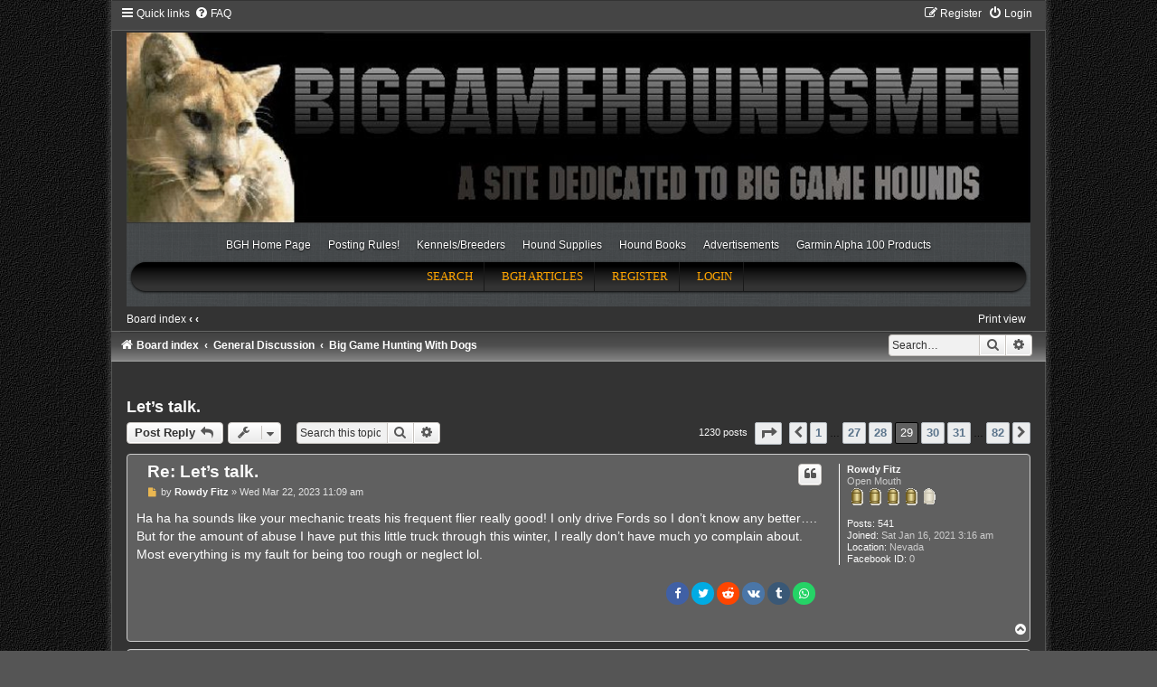

--- FILE ---
content_type: text/html; charset=UTF-8
request_url: http://biggamehoundsmen.com/forum/viewtopic.php?f=6&t=49398&p=278619&sid=2ab2a6999d429c70a05f6e9330ee1c19
body_size: 14390
content:
<!DOCTYPE html>
<html dir="ltr" lang="en-gb">
<head>

<meta charset="utf-8" />
<meta http-equiv="X-UA-Compatible" content="IE=edge">
<meta http-equiv="X-UA-Compatible" content="IE=edge">
<meta name="viewport" content="width=device-width, initial-scale=1" />
<meta name="description" content="A forum dedicated to big game hounds" />

<meta property="og:title" content="Big Game Houndsmen">
<meta property="og:type" content="website" />
<meta property="og:description" content="A forum dedicated to big game hounds">
<meta property="og:image" content="http://biggamehoundsmen.com/forum/styles/Houndsman/theme/images/mr_header_baner.jpg">
<meta property="og:url" content="http://biggamehoundsmen.com/forum/">
<meta name="twitter:card" content="summary_large_image">


        <!-- App Indexing for Google Search -->
        <link href="android-app://com.quoord.tapatalkpro.activity/tapatalk/biggamehoundsmen.com/forum/?ttfid=20901&location=post&fid=6&tid=49398&page=1&perpage=15&pid=278619&channel=google-indexing" rel="alternate" />
        <link href="ios-app://307880732/tapatalk/biggamehoundsmen.com/forum/?ttfid=20901&location=post&fid=6&tid=49398&page=1&perpage=15&pid=278619&channel=google-indexing" rel="alternate" />
        
        <link href="./mobiquo/smartbanner/manifest.json" rel="manifest">
        
        <meta name="apple-itunes-app" content="app-id=307880732, affiliate-data=at=10lR7C, app-argument=tapatalk://biggamehoundsmen.com/forum/?ttfid=20901&location=post&fid=6&tid=49398&page=1&perpage=15&pid=278619" />
        
<title>Let’s talk. - Page 29 - BigGameHoundsmen.com</title>

	<link rel="alternate" type="application/atom+xml" title="Feed - BigGameHoundsmen.com" href="/forum/app.php/feed?sid=d892d3e95dbbdc7d53d9d74dd688cb14">		<link rel="alternate" type="application/atom+xml" title="Feed - All forums" href="/forum/app.php/feed/forums?sid=d892d3e95dbbdc7d53d9d74dd688cb14">	<link rel="alternate" type="application/atom+xml" title="Feed - New Topics" href="/forum/app.php/feed/topics?sid=d892d3e95dbbdc7d53d9d74dd688cb14">		<link rel="alternate" type="application/atom+xml" title="Feed - Forum - Big Game Hunting With Dogs" href="/forum/app.php/feed/forum/6?sid=d892d3e95dbbdc7d53d9d74dd688cb14">	<link rel="alternate" type="application/atom+xml" title="Feed - Topic - Let’s talk." href="/forum/app.php/feed/topic/49398?sid=d892d3e95dbbdc7d53d9d74dd688cb14">	
	<link rel="canonical" href="http://biggamehoundsmen.com/forum/viewtopic.php?t=49398&amp;start=420">

<!--
	phpBB style name:	Houndsman
	Based on style:		Carbon (which itself is based on prosilver the default phpBB3 style)
	Original author:	Joyce&Luna ( https://www.phpbb-Style-Design.de )
	Modified by:		Will Woodlief
-->


<!-- Global site tag (gtag.js) - Google Analytics -->
<script async src="https://www.googletagmanager.com/gtag/js?id=UA-5330997-1"></script>
<script>
	window.dataLayer = window.dataLayer || [];
	function gtag(){dataLayer.push(arguments);}
	gtag('js', new Date());

	gtag('config', 'UA-5330997-1');
</script>

<link href="./assets/css/font-awesome.min.css?assets_version=21" rel="stylesheet">
<link href="./styles/Carbon/theme/stylesheet.css?assets_version=21" rel="stylesheet">
<link href="./styles/Carbon/theme/en/stylesheet.css?assets_version=21" rel="stylesheet">
<link href="./styles/Houndsman/theme/css/houndsman.css" rel="stylesheet">




<!--[if lte IE 9]>
	<link href="./styles/Carbon/theme/tweaks.css?assets_version=21" rel="stylesheet">
<![endif]-->

<meta name="apple-mobile-web-app-capable" content="yes">
<meta name="apple-mobile-web-app-title" content="BigGameHound">

<link rel="manifest" href="/forum/app.php/manifest?sid=d892d3e95dbbdc7d53d9d74dd688cb14" crossorigin="use-credentials">


	
<link href="./ext/vinny/shareon/styles/prosilver/theme/shareon.css?assets_version=21" rel="stylesheet" media="screen">
<link href="./ext/phpbb/ads/styles/all/theme/phpbbads.css?assets_version=21" rel="stylesheet" media="screen">
<link href="./ext/vse/lightbox/styles/all/template/lightbox/css/lightbox.min.css?assets_version=21" rel="stylesheet" media="screen">




	<link rel="alternate" type="application/atom+xml" title="Feed - BigGameHoundsmen.com" href="https://biggamehoundsmen.com/forum/feed.php" /><link rel="alternate" type="application/atom+xml" title="Feed - All forums" href="https://biggamehoundsmen.com/forum/feed.php?mode=forums" /><link rel="alternate" type="application/atom+xml" title="Feed - New Topics" href="https://biggamehoundsmen.com/forum/feed.php?mode=topics" />

	<script type='text/javascript' src='https://partner.googleadservices.com/gampad/google_service.js'></script>
	<script type='text/javascript'>
		GS_googleAddAdSenseService("ca-pub-0919300037919299");
		GS_googleEnableAllServices();
	</script>

	<script type='text/javascript'>
		GA_googleAddSlot("ca-pub-0919300037919299", "BGH_Forum_Bottom");
		GA_googleAddSlot("ca-pub-0919300037919299", "BGH_LEADERBOARD_Top");
		GA_googleAddSlot("ca-pub-0919300037919299", "BGH_Sky_Member");
		GA_googleAddSlot("ca-pub-0919300037919299", "BGH_skyScraper_nonMember");
		GA_googleAddSlot("ca-pub-0919300037919299", "Breeder_box1");
		GA_googleAddSlot("ca-pub-0919300037919299", "LostDog");
	</script>

	<script type='text/javascript'>
		GA_googleFetchAds();
	</script>
</head>
<body id="phpbb" class="will-a nojs notouch section-viewtopic ltr ">

	
<div class="carbon_wrap" id="carbon_wrap">
	<a id="top" class="top-anchor" accesskey="t"></a>
	<div id="carbon-top">
		<ul id="nav-main" class="nav-main linklist" role="menubar">
		<li id="quick-links" class="quick-links dropdown-container responsive-menu" data-skip-responsive="true">
			<a href="#" class="dropdown-trigger">
				<i class="icon fa-bars fa-fw" aria-hidden="true"></i><span>Quick links</span>
			</a>
			<div class="dropdown">
				<div class="pointer"><div class="pointer-inner"></div></div>
				<ul class="dropdown-contents" role="menu">
					
											<li class="separator"></li>
																									<li>
								<a href="./search.php?search_id=unanswered&amp;sid=d892d3e95dbbdc7d53d9d74dd688cb14" role="menuitem">
									<i class="icon fa-file-o fa-fw icon-gray" aria-hidden="true"></i><span>Unanswered topics</span>
								</a>
							</li>
							<li>
								<a href="./search.php?search_id=active_topics&amp;sid=d892d3e95dbbdc7d53d9d74dd688cb14" role="menuitem">
									<i class="icon fa-file-o fa-fw icon-blue" aria-hidden="true"></i><span>Active topics</span>
								</a>
							</li>
							<li class="separator"></li>
							<li>
								<a href="./search.php?sid=d892d3e95dbbdc7d53d9d74dd688cb14" role="menuitem">
									<i class="icon fa-search fa-fw" aria-hidden="true"></i><span>Search</span>
								</a>
							</li>
					
										<li class="separator"></li>

									</ul>
			</div>
		</li>
				<li data-skip-responsive="true">
			<a href="/forum/app.php/help/faq?sid=d892d3e95dbbdc7d53d9d74dd688cb14" rel="help" title="Frequently Asked Questions" role="menuitem">
				<i class="icon fa-question-circle fa-fw" aria-hidden="true"></i><span>FAQ</span>
			</a>
		</li>
						
			<li class="rightside"  data-skip-responsive="true">
			<a href="./ucp.php?mode=login&amp;redirect=viewtopic.php%3Ff%3D6%26p%3D278619%26t%3D49398&amp;sid=d892d3e95dbbdc7d53d9d74dd688cb14" title="Login" accesskey="x" role="menuitem">
				<i class="icon fa-power-off fa-fw" aria-hidden="true"></i><span>Login</span>
			</a>
		</li>
					<li class="rightside" data-skip-responsive="true">
				<a href="./ucp.php?mode=register&amp;sid=d892d3e95dbbdc7d53d9d74dd688cb14" role="menuitem">
					<i class="icon fa-pencil-square-o  fa-fw" aria-hidden="true"></i><span>Register</span>
				</a>
			</li>
						</ul>

	</div>

	<a href="./index.php?sid=d892d3e95dbbdc7d53d9d74dd688cb14" title="Board index"
		style="text-align: center"
	>
		<div class="carbon-topper"></div>
		<img src="./styles/Houndsman/theme/images/mr_header_baner.jpg" class="carbon-image-wrapper houndsman-logo" alt="Top Logo" >
	</a>

	<div id="pu_wrap_gt">
		<div id="pu_wrap">
			<div id="wrap">
				<div id="pu_header"><a href="./index.php?sid=d892d3e95dbbdc7d53d9d74dd688cb14" title="Board index"></a></div>

				<div class="extra-menu clearfix">
		<ul id="menu-extra-menu" class="menu">
			<li id="menu-item-5" class="menu-item menu-item-type-custom menu-item-object-custom menu-item-5">
				<a href="http://biggamehoundsmen.com/index.php">BGH Home Page</a></li>
			<li id="menu-item-7" class="menu-item menu-item-type-custom menu-item-object-custom menu-item-7">
				<a href="http://biggamehoundsmen.com/forum/app.php/forum-code-of-conduct-and-policies">Posting Rules!</a></li>
			<li id="menu-item-9" class="menu-item menu-item-type-custom menu-item-object-custom menu-item-9">
				<a href="http://biggamehoundsmen.com/kennels-breeders/">Kennels/Breeders</a></li>
			<li id="menu-item-10" class="menu-item menu-item-type-custom menu-item-object-custom menu-item-10">
				<a href="http://www.dusupply.com/">Hound Supplies</a></li>
			<li id="menu-item-11" class="menu-item menu-item-type-custom menu-item-object-custom menu-item-11">
				<a href="http://biggamehoundsmen.com/hound-publications/">Hound Books</a></li>
			<li id="menu-item-54" class="menu-item menu-item-type-post_type menu-item-object-page menu-item-54">
				<a href="http://biggamehoundsmen.com/advertisements/">Advertisements</a></li>
			<li id="menu-item-12" class="menu-item menu-item-type-custom menu-item-object-custom menu-item-12">
				<a href="https://www.dusupply.com/dog-tracking/garmin-alpha-dog-tracking/alpha-systems-collars.html">Garmin Alpha 100 Products</a></li>
		</ul>
	</div>

				<div id="pu_headerbar" class="clearfix">
					<ul>
												<li><a href="./search.php?sid=d892d3e95dbbdc7d53d9d74dd688cb14">Search</a></li>						<!-- temp disabled <li><a href="/forum/app.php/help/faq?sid=d892d3e95dbbdc7d53d9d74dd688cb14" title="Frequently Asked Questions">FAQ</a></li> -->
						<li><a href="/category/bgh-articles/" >BGH Articles</a></li>
																		<li><a href="./ucp.php?mode=register&amp;sid=d892d3e95dbbdc7d53d9d74dd688cb14">Register</a></li>						<li><a href="./ucp.php?mode=login&amp;redirect=viewtopic.php%3Ff%3D6%26p%3D278619%26t%3D49398&amp;sid=d892d3e95dbbdc7d53d9d74dd688cb14" title="Login" accesskey="x">Login</a></li>
											</ul>
				</div>
			</div>
		</div>
	</div>

	<div id="pu_breadcrumb" class="clearfix">
		<ul class="linklist">
			<li><a href="./index.php?sid=d892d3e95dbbdc7d53d9d74dd688cb14" accesskey="h">Board index</a>  <strong>&#8249;</strong> <a href=""></a> <strong>&#8249;</strong> <a href=""></a></li>
									<li class="rightside"><a href="./viewtopic.php?t=49398&amp;start=420&amp;sid=d892d3e95dbbdc7d53d9d74dd688cb14&amp;view=print" title="Print view" accesskey="p" class="print">Print view</a></li>					</ul>
	</div>

	<div id="carbon-bottom">
									<div id="search-box" class="search-box search-header" role="search">
				<form action="./search.php?sid=d892d3e95dbbdc7d53d9d74dd688cb14" method="get" id="search">
				<fieldset>
					<input name="keywords" id="keywords" type="search" maxlength="128" title="Search for keywords" class="inputbox search tiny" size="20" value="" placeholder="Search…" />
					<button class="button button-search" type="submit" title="Search">
						<i class="icon fa-search fa-fw" aria-hidden="true"></i><span class="sr-only">Search</span>
					</button>
					<a href="./search.php?sid=d892d3e95dbbdc7d53d9d74dd688cb14" class="button button-search-end" title="Advanced search">
						<i class="icon fa-cog fa-fw" aria-hidden="true"></i><span class="sr-only">Advanced search</span>
					</a>
					<input type="hidden" name="sid" value="d892d3e95dbbdc7d53d9d74dd688cb14" />

				</fieldset>
				</form>
			</div>
						
			
		<ul id="nav-breadcrumbs" class="nav-breadcrumbs linklist navlinks" role="menubar">
												<li class="breadcrumbs" itemscope itemtype="https://schema.org/BreadcrumbList">
												<span class="crumb"  itemtype="https://schema.org/ListItem" itemprop="itemListElement" itemscope><a href="./index.php?sid=d892d3e95dbbdc7d53d9d74dd688cb14" itemtype="https://schema.org/Thing" itemscope itemprop="item" accesskey="h" data-navbar-reference="index"><i class="icon fa-home fa-fw"></i><span itemprop="name">Board index</span></a><meta itemprop="position" content="1" /></span>

																					<span class="crumb"  itemtype="https://schema.org/ListItem" itemprop="itemListElement" itemscope data-forum-id="64"><a href="./viewforum.php?f=64&amp;sid=d892d3e95dbbdc7d53d9d74dd688cb14" itemtype="https://schema.org/Thing" itemscope itemprop="item"><span itemprop="name">General Discussion</span></a><meta itemprop="position" content="2" /></span>
																										<span class="crumb"  itemtype="https://schema.org/ListItem" itemprop="itemListElement" itemscope data-forum-id="6"><a href="./viewforum.php?f=6&amp;sid=d892d3e95dbbdc7d53d9d74dd688cb14" itemtype="https://schema.org/Thing" itemscope itemprop="item"><span itemprop="name">Big Game Hunting With Dogs</span></a><meta itemprop="position" content="3" /></span>
																</li>
					</ul>
	</div>

		<div id="page-header">
			<div class="headerbar" role="banner">
										<p class="skiplink"><a href="#start_here">Skip to content</a></p>
				<div class="inner"></div>
			</div>
		</div>
	
	<br />
<!--	<div id="site-description">-->
<!--		<h1>BigGameHoundsmen.com</h1>-->
<!--		<h5>BigGameHoundsmen.com Message Forum</h5>-->

<!--	</div>-->

	
	<a id="start_here" class="anchor"></a>
	 <div id="page-body" class="page-body" role="main">
		
		
<h2 class="topic-title"><a href="./viewtopic.php?t=49398&amp;start=420&amp;sid=d892d3e95dbbdc7d53d9d74dd688cb14">Let’s talk.</a></h2>
<!-- NOTE: remove the style="display: none" when you want to have the forum description on the topic body -->
<div style="display: none !important;">Talk about Big Game Hunting with Dogs<br /></div>


<div class="action-bar bar-top">
	
			<a href="./posting.php?mode=reply&amp;t=49398&amp;sid=d892d3e95dbbdc7d53d9d74dd688cb14" class="button" title="Post a reply">
							<span>Post Reply</span> <i class="icon fa-reply fa-fw" aria-hidden="true"></i>
					</a>
	
			<div class="dropdown-container dropdown-button-control topic-tools">
		<span title="Topic tools" class="button button-secondary dropdown-trigger dropdown-select">
			<i class="icon fa-wrench fa-fw" aria-hidden="true"></i>
			<span class="caret"><i class="icon fa-sort-down fa-fw" aria-hidden="true"></i></span>
		</span>
		<div class="dropdown">
			<div class="pointer"><div class="pointer-inner"></div></div>
			<ul class="dropdown-contents">
																												<li>
					<a href="./viewtopic.php?t=49398&amp;start=420&amp;sid=d892d3e95dbbdc7d53d9d74dd688cb14&amp;view=print" title="Print view" accesskey="p">
						<i class="icon fa-print fa-fw" aria-hidden="true"></i><span>Print view</span>
					</a>
				</li>
											</ul>
		</div>
	</div>
	
			<div class="search-box" role="search">
			<form method="get" id="topic-search" action="./search.php?sid=d892d3e95dbbdc7d53d9d74dd688cb14">
			<fieldset>
				<input class="inputbox search tiny"  type="search" name="keywords" id="search_keywords" size="20" placeholder="Search this topic…" />
				<button class="button button-search" type="submit" title="Search">
					<i class="icon fa-search fa-fw" aria-hidden="true"></i><span class="sr-only">Search</span>
				</button>
				<a href="./search.php?sid=d892d3e95dbbdc7d53d9d74dd688cb14" class="button button-search-end" title="Advanced search">
					<i class="icon fa-cog fa-fw" aria-hidden="true"></i><span class="sr-only">Advanced search</span>
				</a>
				<input type="hidden" name="t" value="49398" />
<input type="hidden" name="sf" value="msgonly" />
<input type="hidden" name="sid" value="d892d3e95dbbdc7d53d9d74dd688cb14" />

			</fieldset>
			</form>
		</div>
	
			<div class="pagination">
			1230 posts
							<ul>
	<li class="dropdown-container dropdown-button-control dropdown-page-jump page-jump">
		<a class="button button-icon-only dropdown-trigger" href="#" title="Click to jump to page…" role="button"><i class="icon fa-level-down fa-rotate-270" aria-hidden="true"></i><span class="sr-only">Page <strong>29</strong> of <strong>82</strong></span></a>
		<div class="dropdown">
			<div class="pointer"><div class="pointer-inner"></div></div>
			<ul class="dropdown-contents">
				<li>Jump to page:</li>
				<li class="page-jump-form">
					<input type="number" name="page-number" min="1" max="999999" title="Enter the page number you wish to go to" class="inputbox tiny" data-per-page="15" data-base-url=".&#x2F;viewtopic.php&#x3F;t&#x3D;49398&amp;amp&#x3B;sid&#x3D;d892d3e95dbbdc7d53d9d74dd688cb14" data-start-name="start" />
					<input class="button2" value="Go" type="button" />
				</li>
			</ul>
		</div>
	</li>
			<li class="arrow previous"><a class="button button-icon-only" href="./viewtopic.php?t=49398&amp;sid=d892d3e95dbbdc7d53d9d74dd688cb14&amp;start=405" rel="prev" role="button"><i class="icon fa-chevron-left fa-fw" aria-hidden="true"></i><span class="sr-only">Previous</span></a></li>
				<li><a class="button" href="./viewtopic.php?t=49398&amp;sid=d892d3e95dbbdc7d53d9d74dd688cb14" role="button">1</a></li>
			<li class="ellipsis" role="separator"><span>…</span></li>
				<li><a class="button" href="./viewtopic.php?t=49398&amp;sid=d892d3e95dbbdc7d53d9d74dd688cb14&amp;start=390" role="button">27</a></li>
				<li><a class="button" href="./viewtopic.php?t=49398&amp;sid=d892d3e95dbbdc7d53d9d74dd688cb14&amp;start=405" role="button">28</a></li>
			<li class="active"><span>29</span></li>
				<li><a class="button" href="./viewtopic.php?t=49398&amp;sid=d892d3e95dbbdc7d53d9d74dd688cb14&amp;start=435" role="button">30</a></li>
				<li><a class="button" href="./viewtopic.php?t=49398&amp;sid=d892d3e95dbbdc7d53d9d74dd688cb14&amp;start=450" role="button">31</a></li>
			<li class="ellipsis" role="separator"><span>…</span></li>
				<li><a class="button" href="./viewtopic.php?t=49398&amp;sid=d892d3e95dbbdc7d53d9d74dd688cb14&amp;start=1215" role="button">82</a></li>
				<li class="arrow next"><a class="button button-icon-only" href="./viewtopic.php?t=49398&amp;sid=d892d3e95dbbdc7d53d9d74dd688cb14&amp;start=435" rel="next" role="button"><i class="icon fa-chevron-right fa-fw" aria-hidden="true"></i><span class="sr-only">Next</span></a></li>
	</ul>
					</div>
		</div>



	

			<div id="p278600" class="post has-profile bg2">
		<div class="inner">

		<dl class="postprofile" id="profile278600">
			<dt class="has-profile-rank no-avatar">
				<div class="avatar-container">
																			</div>
								<a href="./memberlist.php?mode=viewprofile&amp;u=21855&amp;sid=d892d3e95dbbdc7d53d9d74dd688cb14" class="username">Rowdy Fitz</a>							</dt>

						<dd class="profile-rank">Open Mouth<br /><img src="./images/ranks/bullet4.gif" alt="Open Mouth" title="Open Mouth" /></dd>			
		<dd class="profile-posts"><strong>Posts:</strong> <a href="./search.php?author_id=21855&amp;sr=posts&amp;sid=d892d3e95dbbdc7d53d9d74dd688cb14">541</a></dd>		<dd class="profile-joined"><strong>Joined:</strong> Sat Jan 16, 2021 3:16 am</dd>		
		
											<dd class="profile-custom-field profile-state"><strong>Location:</strong> Nevada</dd>
												<dd class="profile-custom-field profile-fb_id"><strong>Facebook ID:</strong> 0</dd>
							
						
		</dl>

		<div class="postbody">
						<div id="post_content278600">

					<h3 class="first">
						<a href="./viewtopic.php?p=278600&amp;sid=d892d3e95dbbdc7d53d9d74dd688cb14#p278600">Re: Let’s talk.</a>
		</h3>

													<ul class="post-buttons">
																																									<li>
							<a href="./posting.php?mode=quote&amp;p=278600&amp;sid=d892d3e95dbbdc7d53d9d74dd688cb14" title="Reply with quote" class="button button-icon-only">
								<i class="icon fa-quote-left fa-fw" aria-hidden="true"></i><span class="sr-only">Quote</span>
							</a>
						</li>
														</ul>
							
						<p class="author">
									<a class="unread" href="./viewtopic.php?p=278600&amp;sid=d892d3e95dbbdc7d53d9d74dd688cb14#p278600" title="Post">
						<i class="icon fa-file fa-fw icon-lightgray icon-md" aria-hidden="true"></i><span class="sr-only">Post</span>
					</a>
								<span class="responsive-hide">by <strong><a href="./memberlist.php?mode=viewprofile&amp;u=21855&amp;sid=d892d3e95dbbdc7d53d9d74dd688cb14" class="username">Rowdy Fitz</a></strong> &raquo; </span><time datetime="2023-03-22T13:09:14+00:00">Wed Mar 22, 2023 11:09 am</time>
			</p>
			
			
			
			
			<div class="content">Ha ha ha sounds like your mechanic treats his frequent flier really good! I only drive Fords so I don’t know any better…. But for the amount of abuse I have put this little truck through this winter, I really don’t have much yo complain about. Most everything is my fault for being too rough or neglect lol.</div>

			
			
									
								<div class="social-area">
		<div class="social ">
							<a class="facebook-button global-button js-newWindow" data-popup="width=580,height=325" href="https://www.facebook.com/sharer/sharer.php?u=http%3A%2F%2Fbiggamehoundsmen.com%2Fforum%2Fviewtopic.php%3Fp%3D278600%23p278600&picture=&title=Let%E2%80%99s+talk.&quote=Ha+ha+ha+sounds+like+your+mechanic+tr...&description=+" title="Share on Facebook"></a>
			
							<a class="twitter-button global-button js-newWindow" data-popup="width=550,height=300" href="https://twitter.com/share?text=Let%E2%80%99s+talk.&amp;url=http%3A%2F%2Fbiggamehoundsmen.com%2Fforum%2Fviewtopic.php%3Fp%3D278600%23p278600" title="Share on Twitter"></a>
			
							<a class="reddit-button global-button" href="https://www.reddit.com/submit?url=http%3A%2F%2Fbiggamehoundsmen.com%2Fforum%2Fviewtopic.php%3Fp%3D278600%23p278600&amp;title=Let%E2%80%99s+talk." title="Share on Reddit" onclick="target='_blank';"></a>
			
							<a class="vk-button global-button js-newWindow" href="https://vk.com/share.php?url=http%3A%2F%2Fbiggamehoundsmen.com%2Fforum%2Fviewtopic.php%3Fp%3D278600%23p278600" title="Share on VK" data-popup="width=607,height=510"></a>
			
							<a class="tumblr-button global-button js-newWindow" href="https://tumblr.com/widgets/share/tool?canonicalUrl=http%3A%2F%2Fbiggamehoundsmen.com%2Fforum%2Fviewtopic.php%3Fp%3D278600%23p278600&amp;name=Let%E2%80%99s+talk." title="Share on Tumblr" data-popup="width=542,height=460"></a>
			
							<a class="whatsapp-button global-button" href="https://wa.me/?text=Let%E2%80%99s+talk.&nbsp;http%3A%2F%2Fbiggamehoundsmen.com%2Fforum%2Fviewtopic.php%3Fp%3D278600%23p278600" title="Share on Whatsapp" onclick="target='_blank';"></a>
			
		</div>

		<div class="show-social top-post">
			<i class="fa fa-share-alt fa-fw action-area" aria-hidden="true"></i>
			<span class="sr-only">Share</span>
		</div>
	</div> <!-- /social-area-->
	
										
						</div>

		</div>

				<div class="back2top">
						<a href="#top" class="top" title="Top">
				<i class="icon fa-chevron-circle-up fa-fw icon-gray" aria-hidden="true"></i>
				<span class="sr-only">Top</span>
			</a>
					</div>
		
		</div>
	</div>

				

			<div id="p278602" class="post has-profile bg1">
		<div class="inner">

		<dl class="postprofile" id="profile278602">
			<dt class="has-profile-rank no-avatar">
				<div class="avatar-container">
																			</div>
								<a href="./memberlist.php?mode=viewprofile&amp;u=21855&amp;sid=d892d3e95dbbdc7d53d9d74dd688cb14" class="username">Rowdy Fitz</a>							</dt>

						<dd class="profile-rank">Open Mouth<br /><img src="./images/ranks/bullet4.gif" alt="Open Mouth" title="Open Mouth" /></dd>			
		<dd class="profile-posts"><strong>Posts:</strong> <a href="./search.php?author_id=21855&amp;sr=posts&amp;sid=d892d3e95dbbdc7d53d9d74dd688cb14">541</a></dd>		<dd class="profile-joined"><strong>Joined:</strong> Sat Jan 16, 2021 3:16 am</dd>		
		
											<dd class="profile-custom-field profile-state"><strong>Location:</strong> Nevada</dd>
												<dd class="profile-custom-field profile-fb_id"><strong>Facebook ID:</strong> 0</dd>
							
						
		</dl>

		<div class="postbody">
						<div id="post_content278602">

					<h3 >
						<a href="./viewtopic.php?p=278602&amp;sid=d892d3e95dbbdc7d53d9d74dd688cb14#p278602">Re: Let’s talk.</a>
		</h3>

													<ul class="post-buttons">
																																									<li>
							<a href="./posting.php?mode=quote&amp;p=278602&amp;sid=d892d3e95dbbdc7d53d9d74dd688cb14" title="Reply with quote" class="button button-icon-only">
								<i class="icon fa-quote-left fa-fw" aria-hidden="true"></i><span class="sr-only">Quote</span>
							</a>
						</li>
														</ul>
							
						<p class="author">
									<a class="unread" href="./viewtopic.php?p=278602&amp;sid=d892d3e95dbbdc7d53d9d74dd688cb14#p278602" title="Post">
						<i class="icon fa-file fa-fw icon-lightgray icon-md" aria-hidden="true"></i><span class="sr-only">Post</span>
					</a>
								<span class="responsive-hide">by <strong><a href="./memberlist.php?mode=viewprofile&amp;u=21855&amp;sid=d892d3e95dbbdc7d53d9d74dd688cb14" class="username">Rowdy Fitz</a></strong> &raquo; </span><time datetime="2023-03-23T22:14:20+00:00">Thu Mar 23, 2023 8:14 pm</time>
			</p>
			
			
			
			
			<div class="content">Due to the shit weather, I decided to do some training. I used Mike Leonard’s technique but I didn’t run the scent trail backwards. I let it set for 2 hours before I put the dogs on it. My males did better than the females but I expected that, they’ve been hunted more. Sam did the best but he’s a finished snow dog. I’m surprised he actually trailed bare ground. He doesn’t usually show much interest in bare ground tracks. But I put Lester out with him and Lester followed along. Then I put the rest out and they only did okay. Probably should have road’d them all before I put them on the ground. I’ll do that next time and I’ll try to put each one on the track alone.</div>

			
			
									
								<div class="social-area">
		<div class="social child-post">
							<a class="facebook-button global-button js-newWindow" data-popup="width=580,height=325" href="https://www.facebook.com/sharer/sharer.php?u=http%3A%2F%2Fbiggamehoundsmen.com%2Fforum%2Fviewtopic.php%3Fp%3D278602%23p278602&picture=&title=Let%E2%80%99s+talk.&quote=Due+to+the+shit+weather%2C+I+decided+to...&description=+" title="Share on Facebook"></a>
			
							<a class="twitter-button global-button js-newWindow" data-popup="width=550,height=300" href="https://twitter.com/share?text=Let%E2%80%99s+talk.&amp;url=http%3A%2F%2Fbiggamehoundsmen.com%2Fforum%2Fviewtopic.php%3Fp%3D278602%23p278602" title="Share on Twitter"></a>
			
							<a class="reddit-button global-button" href="https://www.reddit.com/submit?url=http%3A%2F%2Fbiggamehoundsmen.com%2Fforum%2Fviewtopic.php%3Fp%3D278602%23p278602&amp;title=Let%E2%80%99s+talk." title="Share on Reddit" onclick="target='_blank';"></a>
			
							<a class="vk-button global-button js-newWindow" href="https://vk.com/share.php?url=http%3A%2F%2Fbiggamehoundsmen.com%2Fforum%2Fviewtopic.php%3Fp%3D278602%23p278602" title="Share on VK" data-popup="width=607,height=510"></a>
			
							<a class="tumblr-button global-button js-newWindow" href="https://tumblr.com/widgets/share/tool?canonicalUrl=http%3A%2F%2Fbiggamehoundsmen.com%2Fforum%2Fviewtopic.php%3Fp%3D278602%23p278602&amp;name=Let%E2%80%99s+talk." title="Share on Tumblr" data-popup="width=542,height=460"></a>
			
							<a class="whatsapp-button global-button" href="https://wa.me/?text=Let%E2%80%99s+talk.&nbsp;http%3A%2F%2Fbiggamehoundsmen.com%2Fforum%2Fviewtopic.php%3Fp%3D278602%23p278602" title="Share on Whatsapp" onclick="target='_blank';"></a>
			
		</div>

		<div class="show-social  child-post">
			<i class="fa fa-share-alt fa-fw action-area" aria-hidden="true"></i>
			<span class="sr-only">Share</span>
		</div>
	</div> <!-- /social-area-->
	
										
						</div>

		</div>

				<div class="back2top">
						<a href="#top" class="top" title="Top">
				<i class="icon fa-chevron-circle-up fa-fw icon-gray" aria-hidden="true"></i>
				<span class="sr-only">Top</span>
			</a>
					</div>
		
		</div>
	</div>

	
			
			<div id="p278603" class="post has-profile bg2">
		<div class="inner">

		<dl class="postprofile" id="profile278603">
			<dt class="has-profile-rank no-avatar">
				<div class="avatar-container">
																			</div>
								<a href="./memberlist.php?mode=viewprofile&amp;u=19311&amp;sid=d892d3e95dbbdc7d53d9d74dd688cb14" class="username">Beebout-it</a>							</dt>

						<dd class="profile-rank">Open Mouth<br /><img src="./images/ranks/bullet4.gif" alt="Open Mouth" title="Open Mouth" /></dd>			
		<dd class="profile-posts"><strong>Posts:</strong> <a href="./search.php?author_id=19311&amp;sr=posts&amp;sid=d892d3e95dbbdc7d53d9d74dd688cb14">757</a></dd>		<dd class="profile-joined"><strong>Joined:</strong> Wed Jan 20, 2016 9:47 pm</dd>		
		
											<dd class="profile-custom-field profile-state"><strong>Location:</strong> Montana</dd>
												<dd class="profile-custom-field profile-fb_id"><strong>Facebook ID:</strong> 0</dd>
							
						
		</dl>

		<div class="postbody">
						<div id="post_content278603">

					<h3 >
						<a href="./viewtopic.php?p=278603&amp;sid=d892d3e95dbbdc7d53d9d74dd688cb14#p278603">Re: Let’s talk.</a>
		</h3>

													<ul class="post-buttons">
																																									<li>
							<a href="./posting.php?mode=quote&amp;p=278603&amp;sid=d892d3e95dbbdc7d53d9d74dd688cb14" title="Reply with quote" class="button button-icon-only">
								<i class="icon fa-quote-left fa-fw" aria-hidden="true"></i><span class="sr-only">Quote</span>
							</a>
						</li>
														</ul>
							
						<p class="author">
									<a class="unread" href="./viewtopic.php?p=278603&amp;sid=d892d3e95dbbdc7d53d9d74dd688cb14#p278603" title="Post">
						<i class="icon fa-file fa-fw icon-lightgray icon-md" aria-hidden="true"></i><span class="sr-only">Post</span>
					</a>
								<span class="responsive-hide">by <strong><a href="./memberlist.php?mode=viewprofile&amp;u=19311&amp;sid=d892d3e95dbbdc7d53d9d74dd688cb14" class="username">Beebout-it</a></strong> &raquo; </span><time datetime="2023-03-24T00:17:37+00:00">Thu Mar 23, 2023 10:17 pm</time>
			</p>
			
			
			
			
			<div class="content">We have a supposed big storm due to hit tomorrow afternoon but we shall see. Last 2 snows melted off the same day it fell. Even a 2 hour old drag has a ton of sent. I have dogs that won't trail a hot drag 100yards then road them by it a month later and they run it like its a smoker. I can't remember the last time I did drags just for trainings sake they usually only hit a drag when we go socialize at a field trial but been thinking I should start doing some with the younger ones from time to time.</div>

			
			
									
								<div class="social-area">
		<div class="social child-post">
							<a class="facebook-button global-button js-newWindow" data-popup="width=580,height=325" href="https://www.facebook.com/sharer/sharer.php?u=http%3A%2F%2Fbiggamehoundsmen.com%2Fforum%2Fviewtopic.php%3Fp%3D278603%23p278603&picture=&title=Let%E2%80%99s+talk.&quote=We+have+a+supposed+big+storm+due+to+h...&description=+" title="Share on Facebook"></a>
			
							<a class="twitter-button global-button js-newWindow" data-popup="width=550,height=300" href="https://twitter.com/share?text=Let%E2%80%99s+talk.&amp;url=http%3A%2F%2Fbiggamehoundsmen.com%2Fforum%2Fviewtopic.php%3Fp%3D278603%23p278603" title="Share on Twitter"></a>
			
							<a class="reddit-button global-button" href="https://www.reddit.com/submit?url=http%3A%2F%2Fbiggamehoundsmen.com%2Fforum%2Fviewtopic.php%3Fp%3D278603%23p278603&amp;title=Let%E2%80%99s+talk." title="Share on Reddit" onclick="target='_blank';"></a>
			
							<a class="vk-button global-button js-newWindow" href="https://vk.com/share.php?url=http%3A%2F%2Fbiggamehoundsmen.com%2Fforum%2Fviewtopic.php%3Fp%3D278603%23p278603" title="Share on VK" data-popup="width=607,height=510"></a>
			
							<a class="tumblr-button global-button js-newWindow" href="https://tumblr.com/widgets/share/tool?canonicalUrl=http%3A%2F%2Fbiggamehoundsmen.com%2Fforum%2Fviewtopic.php%3Fp%3D278603%23p278603&amp;name=Let%E2%80%99s+talk." title="Share on Tumblr" data-popup="width=542,height=460"></a>
			
							<a class="whatsapp-button global-button" href="https://wa.me/?text=Let%E2%80%99s+talk.&nbsp;http%3A%2F%2Fbiggamehoundsmen.com%2Fforum%2Fviewtopic.php%3Fp%3D278603%23p278603" title="Share on Whatsapp" onclick="target='_blank';"></a>
			
		</div>

		<div class="show-social  child-post">
			<i class="fa fa-share-alt fa-fw action-area" aria-hidden="true"></i>
			<span class="sr-only">Share</span>
		</div>
	</div> <!-- /social-area-->
	
										
						</div>

		</div>

				<div class="back2top">
						<a href="#top" class="top" title="Top">
				<i class="icon fa-chevron-circle-up fa-fw icon-gray" aria-hidden="true"></i>
				<span class="sr-only">Top</span>
			</a>
					</div>
		
		</div>
	</div>

	
			
			<div id="p278604" class="post has-profile bg1">
		<div class="inner">

		<dl class="postprofile" id="profile278604">
			<dt class="has-profile-rank no-avatar">
				<div class="avatar-container">
																			</div>
								<a href="./memberlist.php?mode=viewprofile&amp;u=21855&amp;sid=d892d3e95dbbdc7d53d9d74dd688cb14" class="username">Rowdy Fitz</a>							</dt>

						<dd class="profile-rank">Open Mouth<br /><img src="./images/ranks/bullet4.gif" alt="Open Mouth" title="Open Mouth" /></dd>			
		<dd class="profile-posts"><strong>Posts:</strong> <a href="./search.php?author_id=21855&amp;sr=posts&amp;sid=d892d3e95dbbdc7d53d9d74dd688cb14">541</a></dd>		<dd class="profile-joined"><strong>Joined:</strong> Sat Jan 16, 2021 3:16 am</dd>		
		
											<dd class="profile-custom-field profile-state"><strong>Location:</strong> Nevada</dd>
												<dd class="profile-custom-field profile-fb_id"><strong>Facebook ID:</strong> 0</dd>
							
						
		</dl>

		<div class="postbody">
						<div id="post_content278604">

					<h3 >
						<a href="./viewtopic.php?p=278604&amp;sid=d892d3e95dbbdc7d53d9d74dd688cb14#p278604">Re: Let’s talk.</a>
		</h3>

													<ul class="post-buttons">
																																									<li>
							<a href="./posting.php?mode=quote&amp;p=278604&amp;sid=d892d3e95dbbdc7d53d9d74dd688cb14" title="Reply with quote" class="button button-icon-only">
								<i class="icon fa-quote-left fa-fw" aria-hidden="true"></i><span class="sr-only">Quote</span>
							</a>
						</li>
														</ul>
							
						<p class="author">
									<a class="unread" href="./viewtopic.php?p=278604&amp;sid=d892d3e95dbbdc7d53d9d74dd688cb14#p278604" title="Post">
						<i class="icon fa-file fa-fw icon-lightgray icon-md" aria-hidden="true"></i><span class="sr-only">Post</span>
					</a>
								<span class="responsive-hide">by <strong><a href="./memberlist.php?mode=viewprofile&amp;u=21855&amp;sid=d892d3e95dbbdc7d53d9d74dd688cb14" class="username">Rowdy Fitz</a></strong> &raquo; </span><time datetime="2023-03-24T00:34:32+00:00">Thu Mar 23, 2023 10:34 pm</time>
			</p>
			
			
			
			
			<div class="content">I’m pretty over the snow. I can’t get around much and I’m tired of getting stuck. I’m trying to get these dogs to trail bare ground so I can keep hunting. I was kinda surprised at how the dogs acted. I laid the trail so it went up a set of bluffs then went along the top for 1/4 mile and dropped off back down to the road. My intent was to be able to get them to work it but I also wanted to be able to watch. The dogs I thought would do good didn’t and the ones I thought wouldn’t do good, finished the trail lol.</div>

			
			
									
								<div class="social-area">
		<div class="social child-post">
							<a class="facebook-button global-button js-newWindow" data-popup="width=580,height=325" href="https://www.facebook.com/sharer/sharer.php?u=http%3A%2F%2Fbiggamehoundsmen.com%2Fforum%2Fviewtopic.php%3Fp%3D278604%23p278604&picture=&title=Let%E2%80%99s+talk.&quote=I%E2%80%99m+pretty+over+the+snow.+I+can%E2%80%99t+get...&description=+" title="Share on Facebook"></a>
			
							<a class="twitter-button global-button js-newWindow" data-popup="width=550,height=300" href="https://twitter.com/share?text=Let%E2%80%99s+talk.&amp;url=http%3A%2F%2Fbiggamehoundsmen.com%2Fforum%2Fviewtopic.php%3Fp%3D278604%23p278604" title="Share on Twitter"></a>
			
							<a class="reddit-button global-button" href="https://www.reddit.com/submit?url=http%3A%2F%2Fbiggamehoundsmen.com%2Fforum%2Fviewtopic.php%3Fp%3D278604%23p278604&amp;title=Let%E2%80%99s+talk." title="Share on Reddit" onclick="target='_blank';"></a>
			
							<a class="vk-button global-button js-newWindow" href="https://vk.com/share.php?url=http%3A%2F%2Fbiggamehoundsmen.com%2Fforum%2Fviewtopic.php%3Fp%3D278604%23p278604" title="Share on VK" data-popup="width=607,height=510"></a>
			
							<a class="tumblr-button global-button js-newWindow" href="https://tumblr.com/widgets/share/tool?canonicalUrl=http%3A%2F%2Fbiggamehoundsmen.com%2Fforum%2Fviewtopic.php%3Fp%3D278604%23p278604&amp;name=Let%E2%80%99s+talk." title="Share on Tumblr" data-popup="width=542,height=460"></a>
			
							<a class="whatsapp-button global-button" href="https://wa.me/?text=Let%E2%80%99s+talk.&nbsp;http%3A%2F%2Fbiggamehoundsmen.com%2Fforum%2Fviewtopic.php%3Fp%3D278604%23p278604" title="Share on Whatsapp" onclick="target='_blank';"></a>
			
		</div>

		<div class="show-social  child-post">
			<i class="fa fa-share-alt fa-fw action-area" aria-hidden="true"></i>
			<span class="sr-only">Share</span>
		</div>
	</div> <!-- /social-area-->
	
										
						</div>

		</div>

				<div class="back2top">
						<a href="#top" class="top" title="Top">
				<i class="icon fa-chevron-circle-up fa-fw icon-gray" aria-hidden="true"></i>
				<span class="sr-only">Top</span>
			</a>
					</div>
		
		</div>
	</div>

	
			
			<div id="p278605" class="post has-profile bg2">
		<div class="inner">

		<dl class="postprofile" id="profile278605">
			<dt class="has-profile-rank no-avatar">
				<div class="avatar-container">
																			</div>
								<a href="./memberlist.php?mode=viewprofile&amp;u=19311&amp;sid=d892d3e95dbbdc7d53d9d74dd688cb14" class="username">Beebout-it</a>							</dt>

						<dd class="profile-rank">Open Mouth<br /><img src="./images/ranks/bullet4.gif" alt="Open Mouth" title="Open Mouth" /></dd>			
		<dd class="profile-posts"><strong>Posts:</strong> <a href="./search.php?author_id=19311&amp;sr=posts&amp;sid=d892d3e95dbbdc7d53d9d74dd688cb14">757</a></dd>		<dd class="profile-joined"><strong>Joined:</strong> Wed Jan 20, 2016 9:47 pm</dd>		
		
											<dd class="profile-custom-field profile-state"><strong>Location:</strong> Montana</dd>
												<dd class="profile-custom-field profile-fb_id"><strong>Facebook ID:</strong> 0</dd>
							
						
		</dl>

		<div class="postbody">
						<div id="post_content278605">

					<h3 >
						<a href="./viewtopic.php?p=278605&amp;sid=d892d3e95dbbdc7d53d9d74dd688cb14#p278605">Re: Let’s talk.</a>
		</h3>

													<ul class="post-buttons">
																																									<li>
							<a href="./posting.php?mode=quote&amp;p=278605&amp;sid=d892d3e95dbbdc7d53d9d74dd688cb14" title="Reply with quote" class="button button-icon-only">
								<i class="icon fa-quote-left fa-fw" aria-hidden="true"></i><span class="sr-only">Quote</span>
							</a>
						</li>
														</ul>
							
						<p class="author">
									<a class="unread" href="./viewtopic.php?p=278605&amp;sid=d892d3e95dbbdc7d53d9d74dd688cb14#p278605" title="Post">
						<i class="icon fa-file fa-fw icon-lightgray icon-md" aria-hidden="true"></i><span class="sr-only">Post</span>
					</a>
								<span class="responsive-hide">by <strong><a href="./memberlist.php?mode=viewprofile&amp;u=19311&amp;sid=d892d3e95dbbdc7d53d9d74dd688cb14" class="username">Beebout-it</a></strong> &raquo; </span><time datetime="2023-03-24T01:56:52+00:00">Thu Mar 23, 2023 11:56 pm</time>
			</p>
			
			
			
			
			<div class="content">Definitely ready for dry ground and bears, i hate this muddy slop then frozen hard till mid day. Let's just get with it already. But last winter we got more snow in April than all winter combined and if that occurs again we are in for a lot more wet heavy snow!</div>

			
			
									
								<div class="social-area">
		<div class="social child-post">
							<a class="facebook-button global-button js-newWindow" data-popup="width=580,height=325" href="https://www.facebook.com/sharer/sharer.php?u=http%3A%2F%2Fbiggamehoundsmen.com%2Fforum%2Fviewtopic.php%3Fp%3D278605%23p278605&picture=&title=Let%E2%80%99s+talk.&quote=Definitely+ready+for+dry+ground+and+b...&description=+" title="Share on Facebook"></a>
			
							<a class="twitter-button global-button js-newWindow" data-popup="width=550,height=300" href="https://twitter.com/share?text=Let%E2%80%99s+talk.&amp;url=http%3A%2F%2Fbiggamehoundsmen.com%2Fforum%2Fviewtopic.php%3Fp%3D278605%23p278605" title="Share on Twitter"></a>
			
							<a class="reddit-button global-button" href="https://www.reddit.com/submit?url=http%3A%2F%2Fbiggamehoundsmen.com%2Fforum%2Fviewtopic.php%3Fp%3D278605%23p278605&amp;title=Let%E2%80%99s+talk." title="Share on Reddit" onclick="target='_blank';"></a>
			
							<a class="vk-button global-button js-newWindow" href="https://vk.com/share.php?url=http%3A%2F%2Fbiggamehoundsmen.com%2Fforum%2Fviewtopic.php%3Fp%3D278605%23p278605" title="Share on VK" data-popup="width=607,height=510"></a>
			
							<a class="tumblr-button global-button js-newWindow" href="https://tumblr.com/widgets/share/tool?canonicalUrl=http%3A%2F%2Fbiggamehoundsmen.com%2Fforum%2Fviewtopic.php%3Fp%3D278605%23p278605&amp;name=Let%E2%80%99s+talk." title="Share on Tumblr" data-popup="width=542,height=460"></a>
			
							<a class="whatsapp-button global-button" href="https://wa.me/?text=Let%E2%80%99s+talk.&nbsp;http%3A%2F%2Fbiggamehoundsmen.com%2Fforum%2Fviewtopic.php%3Fp%3D278605%23p278605" title="Share on Whatsapp" onclick="target='_blank';"></a>
			
		</div>

		<div class="show-social  child-post">
			<i class="fa fa-share-alt fa-fw action-area" aria-hidden="true"></i>
			<span class="sr-only">Share</span>
		</div>
	</div> <!-- /social-area-->
	
										
						</div>

		</div>

				<div class="back2top">
						<a href="#top" class="top" title="Top">
				<i class="icon fa-chevron-circle-up fa-fw icon-gray" aria-hidden="true"></i>
				<span class="sr-only">Top</span>
			</a>
					</div>
		
		</div>
	</div>

	
			
			<div id="p278606" class="post has-profile bg1">
		<div class="inner">

		<dl class="postprofile" id="profile278606">
			<dt class="has-profile-rank no-avatar">
				<div class="avatar-container">
																			</div>
								<a href="./memberlist.php?mode=viewprofile&amp;u=21855&amp;sid=d892d3e95dbbdc7d53d9d74dd688cb14" class="username">Rowdy Fitz</a>							</dt>

						<dd class="profile-rank">Open Mouth<br /><img src="./images/ranks/bullet4.gif" alt="Open Mouth" title="Open Mouth" /></dd>			
		<dd class="profile-posts"><strong>Posts:</strong> <a href="./search.php?author_id=21855&amp;sr=posts&amp;sid=d892d3e95dbbdc7d53d9d74dd688cb14">541</a></dd>		<dd class="profile-joined"><strong>Joined:</strong> Sat Jan 16, 2021 3:16 am</dd>		
		
											<dd class="profile-custom-field profile-state"><strong>Location:</strong> Nevada</dd>
												<dd class="profile-custom-field profile-fb_id"><strong>Facebook ID:</strong> 0</dd>
							
						
		</dl>

		<div class="postbody">
						<div id="post_content278606">

					<h3 >
						<a href="./viewtopic.php?p=278606&amp;sid=d892d3e95dbbdc7d53d9d74dd688cb14#p278606">Re: Let’s talk.</a>
		</h3>

													<ul class="post-buttons">
																																									<li>
							<a href="./posting.php?mode=quote&amp;p=278606&amp;sid=d892d3e95dbbdc7d53d9d74dd688cb14" title="Reply with quote" class="button button-icon-only">
								<i class="icon fa-quote-left fa-fw" aria-hidden="true"></i><span class="sr-only">Quote</span>
							</a>
						</li>
														</ul>
							
						<p class="author">
									<a class="unread" href="./viewtopic.php?p=278606&amp;sid=d892d3e95dbbdc7d53d9d74dd688cb14#p278606" title="Post">
						<i class="icon fa-file fa-fw icon-lightgray icon-md" aria-hidden="true"></i><span class="sr-only">Post</span>
					</a>
								<span class="responsive-hide">by <strong><a href="./memberlist.php?mode=viewprofile&amp;u=21855&amp;sid=d892d3e95dbbdc7d53d9d74dd688cb14" class="username">Rowdy Fitz</a></strong> &raquo; </span><time datetime="2023-03-24T03:26:42+00:00">Fri Mar 24, 2023 1:26 am</time>
			</p>
			
			
			
			
			<div class="content">I hope for our dog’s sakes that we just have a regular spring lol. I don’t remember how much snow we got here but I’m definitely over the frozen mornings sloppy muddy days.</div>

			
			
									
								<div class="social-area">
		<div class="social child-post">
							<a class="facebook-button global-button js-newWindow" data-popup="width=580,height=325" href="https://www.facebook.com/sharer/sharer.php?u=http%3A%2F%2Fbiggamehoundsmen.com%2Fforum%2Fviewtopic.php%3Fp%3D278606%23p278606&picture=&title=Let%E2%80%99s+talk.&quote=I+hope+for+our+dog%E2%80%99s+sakes+that+we+ju...&description=+" title="Share on Facebook"></a>
			
							<a class="twitter-button global-button js-newWindow" data-popup="width=550,height=300" href="https://twitter.com/share?text=Let%E2%80%99s+talk.&amp;url=http%3A%2F%2Fbiggamehoundsmen.com%2Fforum%2Fviewtopic.php%3Fp%3D278606%23p278606" title="Share on Twitter"></a>
			
							<a class="reddit-button global-button" href="https://www.reddit.com/submit?url=http%3A%2F%2Fbiggamehoundsmen.com%2Fforum%2Fviewtopic.php%3Fp%3D278606%23p278606&amp;title=Let%E2%80%99s+talk." title="Share on Reddit" onclick="target='_blank';"></a>
			
							<a class="vk-button global-button js-newWindow" href="https://vk.com/share.php?url=http%3A%2F%2Fbiggamehoundsmen.com%2Fforum%2Fviewtopic.php%3Fp%3D278606%23p278606" title="Share on VK" data-popup="width=607,height=510"></a>
			
							<a class="tumblr-button global-button js-newWindow" href="https://tumblr.com/widgets/share/tool?canonicalUrl=http%3A%2F%2Fbiggamehoundsmen.com%2Fforum%2Fviewtopic.php%3Fp%3D278606%23p278606&amp;name=Let%E2%80%99s+talk." title="Share on Tumblr" data-popup="width=542,height=460"></a>
			
							<a class="whatsapp-button global-button" href="https://wa.me/?text=Let%E2%80%99s+talk.&nbsp;http%3A%2F%2Fbiggamehoundsmen.com%2Fforum%2Fviewtopic.php%3Fp%3D278606%23p278606" title="Share on Whatsapp" onclick="target='_blank';"></a>
			
		</div>

		<div class="show-social  child-post">
			<i class="fa fa-share-alt fa-fw action-area" aria-hidden="true"></i>
			<span class="sr-only">Share</span>
		</div>
	</div> <!-- /social-area-->
	
										
						</div>

		</div>

				<div class="back2top">
						<a href="#top" class="top" title="Top">
				<i class="icon fa-chevron-circle-up fa-fw icon-gray" aria-hidden="true"></i>
				<span class="sr-only">Top</span>
			</a>
					</div>
		
		</div>
	</div>

	
			
			<div id="p278608" class="post has-profile bg2">
		<div class="inner">

		<dl class="postprofile" id="profile278608">
			<dt class="has-profile-rank no-avatar">
				<div class="avatar-container">
																			</div>
								<a href="./memberlist.php?mode=viewprofile&amp;u=19311&amp;sid=d892d3e95dbbdc7d53d9d74dd688cb14" class="username">Beebout-it</a>							</dt>

						<dd class="profile-rank">Open Mouth<br /><img src="./images/ranks/bullet4.gif" alt="Open Mouth" title="Open Mouth" /></dd>			
		<dd class="profile-posts"><strong>Posts:</strong> <a href="./search.php?author_id=19311&amp;sr=posts&amp;sid=d892d3e95dbbdc7d53d9d74dd688cb14">757</a></dd>		<dd class="profile-joined"><strong>Joined:</strong> Wed Jan 20, 2016 9:47 pm</dd>		
		
											<dd class="profile-custom-field profile-state"><strong>Location:</strong> Montana</dd>
												<dd class="profile-custom-field profile-fb_id"><strong>Facebook ID:</strong> 0</dd>
							
						
		</dl>

		<div class="postbody">
						<div id="post_content278608">

					<h3 >
						<a href="./viewtopic.php?p=278608&amp;sid=d892d3e95dbbdc7d53d9d74dd688cb14#p278608">Re: Let’s talk.</a>
		</h3>

													<ul class="post-buttons">
																																									<li>
							<a href="./posting.php?mode=quote&amp;p=278608&amp;sid=d892d3e95dbbdc7d53d9d74dd688cb14" title="Reply with quote" class="button button-icon-only">
								<i class="icon fa-quote-left fa-fw" aria-hidden="true"></i><span class="sr-only">Quote</span>
							</a>
						</li>
														</ul>
							
						<p class="author">
									<a class="unread" href="./viewtopic.php?p=278608&amp;sid=d892d3e95dbbdc7d53d9d74dd688cb14#p278608" title="Post">
						<i class="icon fa-file fa-fw icon-lightgray icon-md" aria-hidden="true"></i><span class="sr-only">Post</span>
					</a>
								<span class="responsive-hide">by <strong><a href="./memberlist.php?mode=viewprofile&amp;u=19311&amp;sid=d892d3e95dbbdc7d53d9d74dd688cb14" class="username">Beebout-it</a></strong> &raquo; </span><time datetime="2023-03-25T20:37:23+00:00">Sat Mar 25, 2023 6:37 pm</time>
			</p>
			
			
			
			
			<div class="content"><a href="https://youtube.com/shorts/vcLZvfgTmpM?si=EnSIkaIECMiOmarE" class="postlink">https://youtube.com/shorts/vcLZvfgTmpM? ... IECMiOmarE</a> storm got here later than expected completely missed my house, got between 1-6 inches depending where I was. Just east of us they are between 13-20 inches and still going</div>

			
			
									
								<div class="social-area">
		<div class="social child-post">
							<a class="facebook-button global-button js-newWindow" data-popup="width=580,height=325" href="https://www.facebook.com/sharer/sharer.php?u=http%3A%2F%2Fbiggamehoundsmen.com%2Fforum%2Fviewtopic.php%3Fp%3D278608%23p278608&picture=&title=Let%E2%80%99s+talk.&quote=https%3A%2F%2Fyoutube.com%2Fshorts%2FvcLZvfgTmp...&description=+" title="Share on Facebook"></a>
			
							<a class="twitter-button global-button js-newWindow" data-popup="width=550,height=300" href="https://twitter.com/share?text=Let%E2%80%99s+talk.&amp;url=http%3A%2F%2Fbiggamehoundsmen.com%2Fforum%2Fviewtopic.php%3Fp%3D278608%23p278608" title="Share on Twitter"></a>
			
							<a class="reddit-button global-button" href="https://www.reddit.com/submit?url=http%3A%2F%2Fbiggamehoundsmen.com%2Fforum%2Fviewtopic.php%3Fp%3D278608%23p278608&amp;title=Let%E2%80%99s+talk." title="Share on Reddit" onclick="target='_blank';"></a>
			
							<a class="vk-button global-button js-newWindow" href="https://vk.com/share.php?url=http%3A%2F%2Fbiggamehoundsmen.com%2Fforum%2Fviewtopic.php%3Fp%3D278608%23p278608" title="Share on VK" data-popup="width=607,height=510"></a>
			
							<a class="tumblr-button global-button js-newWindow" href="https://tumblr.com/widgets/share/tool?canonicalUrl=http%3A%2F%2Fbiggamehoundsmen.com%2Fforum%2Fviewtopic.php%3Fp%3D278608%23p278608&amp;name=Let%E2%80%99s+talk." title="Share on Tumblr" data-popup="width=542,height=460"></a>
			
							<a class="whatsapp-button global-button" href="https://wa.me/?text=Let%E2%80%99s+talk.&nbsp;http%3A%2F%2Fbiggamehoundsmen.com%2Fforum%2Fviewtopic.php%3Fp%3D278608%23p278608" title="Share on Whatsapp" onclick="target='_blank';"></a>
			
		</div>

		<div class="show-social  child-post">
			<i class="fa fa-share-alt fa-fw action-area" aria-hidden="true"></i>
			<span class="sr-only">Share</span>
		</div>
	</div> <!-- /social-area-->
	
										
						</div>

		</div>

				<div class="back2top">
						<a href="#top" class="top" title="Top">
				<i class="icon fa-chevron-circle-up fa-fw icon-gray" aria-hidden="true"></i>
				<span class="sr-only">Top</span>
			</a>
					</div>
		
		</div>
	</div>

	
			
			<div id="p278613" class="post has-profile bg1">
		<div class="inner">

		<dl class="postprofile" id="profile278613">
			<dt class="has-profile-rank no-avatar">
				<div class="avatar-container">
																			</div>
								<a href="./memberlist.php?mode=viewprofile&amp;u=21855&amp;sid=d892d3e95dbbdc7d53d9d74dd688cb14" class="username">Rowdy Fitz</a>							</dt>

						<dd class="profile-rank">Open Mouth<br /><img src="./images/ranks/bullet4.gif" alt="Open Mouth" title="Open Mouth" /></dd>			
		<dd class="profile-posts"><strong>Posts:</strong> <a href="./search.php?author_id=21855&amp;sr=posts&amp;sid=d892d3e95dbbdc7d53d9d74dd688cb14">541</a></dd>		<dd class="profile-joined"><strong>Joined:</strong> Sat Jan 16, 2021 3:16 am</dd>		
		
											<dd class="profile-custom-field profile-state"><strong>Location:</strong> Nevada</dd>
												<dd class="profile-custom-field profile-fb_id"><strong>Facebook ID:</strong> 0</dd>
							
						
		</dl>

		<div class="postbody">
						<div id="post_content278613">

					<h3 >
						<a href="./viewtopic.php?p=278613&amp;sid=d892d3e95dbbdc7d53d9d74dd688cb14#p278613">Re: Let’s talk.</a>
		</h3>

													<ul class="post-buttons">
																																									<li>
							<a href="./posting.php?mode=quote&amp;p=278613&amp;sid=d892d3e95dbbdc7d53d9d74dd688cb14" title="Reply with quote" class="button button-icon-only">
								<i class="icon fa-quote-left fa-fw" aria-hidden="true"></i><span class="sr-only">Quote</span>
							</a>
						</li>
														</ul>
							
						<p class="author">
									<a class="unread" href="./viewtopic.php?p=278613&amp;sid=d892d3e95dbbdc7d53d9d74dd688cb14#p278613" title="Post">
						<i class="icon fa-file fa-fw icon-lightgray icon-md" aria-hidden="true"></i><span class="sr-only">Post</span>
					</a>
								<span class="responsive-hide">by <strong><a href="./memberlist.php?mode=viewprofile&amp;u=21855&amp;sid=d892d3e95dbbdc7d53d9d74dd688cb14" class="username">Rowdy Fitz</a></strong> &raquo; </span><time datetime="2023-03-28T22:20:56+00:00">Tue Mar 28, 2023 8:20 pm</time>
			</p>
			
			
			
			
			<div class="content">How’s everyone’s huntin been? I haven’t hunted but one day in the last 3 weeks if I remember right. That’s when I broke the hub and filled the front differential with sand and water. Last week I pulled the front end apart and cleaned it up. This week I hope to put it back together then do an alignment. Might tinker with the snow mobile and max if I have extra time. Gotta start working on my dog kennels too. The dogs are finding new ways to get out of their kennels and are pissing the wife off.</div>

			
			
									
								<div class="social-area">
		<div class="social child-post">
							<a class="facebook-button global-button js-newWindow" data-popup="width=580,height=325" href="https://www.facebook.com/sharer/sharer.php?u=http%3A%2F%2Fbiggamehoundsmen.com%2Fforum%2Fviewtopic.php%3Fp%3D278613%23p278613&picture=&title=Let%E2%80%99s+talk.&quote=How%E2%80%99s+everyone%E2%80%99s+huntin+been%3F+I+haven...&description=+" title="Share on Facebook"></a>
			
							<a class="twitter-button global-button js-newWindow" data-popup="width=550,height=300" href="https://twitter.com/share?text=Let%E2%80%99s+talk.&amp;url=http%3A%2F%2Fbiggamehoundsmen.com%2Fforum%2Fviewtopic.php%3Fp%3D278613%23p278613" title="Share on Twitter"></a>
			
							<a class="reddit-button global-button" href="https://www.reddit.com/submit?url=http%3A%2F%2Fbiggamehoundsmen.com%2Fforum%2Fviewtopic.php%3Fp%3D278613%23p278613&amp;title=Let%E2%80%99s+talk." title="Share on Reddit" onclick="target='_blank';"></a>
			
							<a class="vk-button global-button js-newWindow" href="https://vk.com/share.php?url=http%3A%2F%2Fbiggamehoundsmen.com%2Fforum%2Fviewtopic.php%3Fp%3D278613%23p278613" title="Share on VK" data-popup="width=607,height=510"></a>
			
							<a class="tumblr-button global-button js-newWindow" href="https://tumblr.com/widgets/share/tool?canonicalUrl=http%3A%2F%2Fbiggamehoundsmen.com%2Fforum%2Fviewtopic.php%3Fp%3D278613%23p278613&amp;name=Let%E2%80%99s+talk." title="Share on Tumblr" data-popup="width=542,height=460"></a>
			
							<a class="whatsapp-button global-button" href="https://wa.me/?text=Let%E2%80%99s+talk.&nbsp;http%3A%2F%2Fbiggamehoundsmen.com%2Fforum%2Fviewtopic.php%3Fp%3D278613%23p278613" title="Share on Whatsapp" onclick="target='_blank';"></a>
			
		</div>

		<div class="show-social  child-post">
			<i class="fa fa-share-alt fa-fw action-area" aria-hidden="true"></i>
			<span class="sr-only">Share</span>
		</div>
	</div> <!-- /social-area-->
	
										
						</div>

		</div>

				<div class="back2top">
						<a href="#top" class="top" title="Top">
				<i class="icon fa-chevron-circle-up fa-fw icon-gray" aria-hidden="true"></i>
				<span class="sr-only">Top</span>
			</a>
					</div>
		
		</div>
	</div>

	
			
			<div id="p278615" class="post has-profile bg2">
		<div class="inner">

		<dl class="postprofile" id="profile278615">
			<dt class="has-profile-rank no-avatar">
				<div class="avatar-container">
																			</div>
								<a href="./memberlist.php?mode=viewprofile&amp;u=19311&amp;sid=d892d3e95dbbdc7d53d9d74dd688cb14" class="username">Beebout-it</a>							</dt>

						<dd class="profile-rank">Open Mouth<br /><img src="./images/ranks/bullet4.gif" alt="Open Mouth" title="Open Mouth" /></dd>			
		<dd class="profile-posts"><strong>Posts:</strong> <a href="./search.php?author_id=19311&amp;sr=posts&amp;sid=d892d3e95dbbdc7d53d9d74dd688cb14">757</a></dd>		<dd class="profile-joined"><strong>Joined:</strong> Wed Jan 20, 2016 9:47 pm</dd>		
		
											<dd class="profile-custom-field profile-state"><strong>Location:</strong> Montana</dd>
												<dd class="profile-custom-field profile-fb_id"><strong>Facebook ID:</strong> 0</dd>
							
						
		</dl>

		<div class="postbody">
						<div id="post_content278615">

					<h3 >
						<a href="./viewtopic.php?p=278615&amp;sid=d892d3e95dbbdc7d53d9d74dd688cb14#p278615">Re: Let’s talk.</a>
		</h3>

													<ul class="post-buttons">
																																									<li>
							<a href="./posting.php?mode=quote&amp;p=278615&amp;sid=d892d3e95dbbdc7d53d9d74dd688cb14" title="Reply with quote" class="button button-icon-only">
								<i class="icon fa-quote-left fa-fw" aria-hidden="true"></i><span class="sr-only">Quote</span>
							</a>
						</li>
														</ul>
							
						<p class="author">
									<a class="unread" href="./viewtopic.php?p=278615&amp;sid=d892d3e95dbbdc7d53d9d74dd688cb14#p278615" title="Post">
						<i class="icon fa-file fa-fw icon-lightgray icon-md" aria-hidden="true"></i><span class="sr-only">Post</span>
					</a>
								<span class="responsive-hide">by <strong><a href="./memberlist.php?mode=viewprofile&amp;u=19311&amp;sid=d892d3e95dbbdc7d53d9d74dd688cb14" class="username">Beebout-it</a></strong> &raquo; </span><time datetime="2023-03-29T02:33:46+00:00">Wed Mar 29, 2023 12:33 am</time>
			</p>
			
			
			
			
			<div class="content">Hunting is tough, we got pounded with that storm but getting around is tough even where I have trails packed in its rotting so the sled is having a tough time staying in top. Got so damn stuck Monday took me an hour to get out and the snow was chest deep. Don't think the cats are enjoying the conditions either and not traveling much but thats just my opinion. My buddies to the east of us got 42 inches of snow in the valley.  Definitely ready for some bear hunting instead of trudging through the wet deep snow.</div>

			
			
									
								<div class="social-area">
		<div class="social child-post">
							<a class="facebook-button global-button js-newWindow" data-popup="width=580,height=325" href="https://www.facebook.com/sharer/sharer.php?u=http%3A%2F%2Fbiggamehoundsmen.com%2Fforum%2Fviewtopic.php%3Fp%3D278615%23p278615&picture=&title=Let%E2%80%99s+talk.&quote=Hunting+is+tough%2C+we+got+pounded+with...&description=+" title="Share on Facebook"></a>
			
							<a class="twitter-button global-button js-newWindow" data-popup="width=550,height=300" href="https://twitter.com/share?text=Let%E2%80%99s+talk.&amp;url=http%3A%2F%2Fbiggamehoundsmen.com%2Fforum%2Fviewtopic.php%3Fp%3D278615%23p278615" title="Share on Twitter"></a>
			
							<a class="reddit-button global-button" href="https://www.reddit.com/submit?url=http%3A%2F%2Fbiggamehoundsmen.com%2Fforum%2Fviewtopic.php%3Fp%3D278615%23p278615&amp;title=Let%E2%80%99s+talk." title="Share on Reddit" onclick="target='_blank';"></a>
			
							<a class="vk-button global-button js-newWindow" href="https://vk.com/share.php?url=http%3A%2F%2Fbiggamehoundsmen.com%2Fforum%2Fviewtopic.php%3Fp%3D278615%23p278615" title="Share on VK" data-popup="width=607,height=510"></a>
			
							<a class="tumblr-button global-button js-newWindow" href="https://tumblr.com/widgets/share/tool?canonicalUrl=http%3A%2F%2Fbiggamehoundsmen.com%2Fforum%2Fviewtopic.php%3Fp%3D278615%23p278615&amp;name=Let%E2%80%99s+talk." title="Share on Tumblr" data-popup="width=542,height=460"></a>
			
							<a class="whatsapp-button global-button" href="https://wa.me/?text=Let%E2%80%99s+talk.&nbsp;http%3A%2F%2Fbiggamehoundsmen.com%2Fforum%2Fviewtopic.php%3Fp%3D278615%23p278615" title="Share on Whatsapp" onclick="target='_blank';"></a>
			
		</div>

		<div class="show-social  child-post">
			<i class="fa fa-share-alt fa-fw action-area" aria-hidden="true"></i>
			<span class="sr-only">Share</span>
		</div>
	</div> <!-- /social-area-->
	
										
						</div>

		</div>

				<div class="back2top">
						<a href="#top" class="top" title="Top">
				<i class="icon fa-chevron-circle-up fa-fw icon-gray" aria-hidden="true"></i>
				<span class="sr-only">Top</span>
			</a>
					</div>
		
		</div>
	</div>

	
			
			<div id="p278616" class="post has-profile bg1">
		<div class="inner">

		<dl class="postprofile" id="profile278616">
			<dt class="has-profile-rank no-avatar">
				<div class="avatar-container">
																			</div>
								<a href="./memberlist.php?mode=viewprofile&amp;u=21855&amp;sid=d892d3e95dbbdc7d53d9d74dd688cb14" class="username">Rowdy Fitz</a>							</dt>

						<dd class="profile-rank">Open Mouth<br /><img src="./images/ranks/bullet4.gif" alt="Open Mouth" title="Open Mouth" /></dd>			
		<dd class="profile-posts"><strong>Posts:</strong> <a href="./search.php?author_id=21855&amp;sr=posts&amp;sid=d892d3e95dbbdc7d53d9d74dd688cb14">541</a></dd>		<dd class="profile-joined"><strong>Joined:</strong> Sat Jan 16, 2021 3:16 am</dd>		
		
											<dd class="profile-custom-field profile-state"><strong>Location:</strong> Nevada</dd>
												<dd class="profile-custom-field profile-fb_id"><strong>Facebook ID:</strong> 0</dd>
							
						
		</dl>

		<div class="postbody">
						<div id="post_content278616">

					<h3 >
						<a href="./viewtopic.php?p=278616&amp;sid=d892d3e95dbbdc7d53d9d74dd688cb14#p278616">Re: Let’s talk.</a>
		</h3>

													<ul class="post-buttons">
																																									<li>
							<a href="./posting.php?mode=quote&amp;p=278616&amp;sid=d892d3e95dbbdc7d53d9d74dd688cb14" title="Reply with quote" class="button button-icon-only">
								<i class="icon fa-quote-left fa-fw" aria-hidden="true"></i><span class="sr-only">Quote</span>
							</a>
						</li>
														</ul>
							
						<p class="author">
									<a class="unread" href="./viewtopic.php?p=278616&amp;sid=d892d3e95dbbdc7d53d9d74dd688cb14#p278616" title="Post">
						<i class="icon fa-file fa-fw icon-lightgray icon-md" aria-hidden="true"></i><span class="sr-only">Post</span>
					</a>
								<span class="responsive-hide">by <strong><a href="./memberlist.php?mode=viewprofile&amp;u=21855&amp;sid=d892d3e95dbbdc7d53d9d74dd688cb14" class="username">Rowdy Fitz</a></strong> &raquo; </span><time datetime="2023-03-29T03:16:24+00:00">Wed Mar 29, 2023 1:16 am</time>
			</p>
			
			
			
			
			<div class="content">Sounds like you’ve got it worse than I do here, because you have more snow. Here it’s melted off on the south slopes down low but it’s deeper than hell on the north slopes.</div>

			
			
									
								<div class="social-area">
		<div class="social child-post">
							<a class="facebook-button global-button js-newWindow" data-popup="width=580,height=325" href="https://www.facebook.com/sharer/sharer.php?u=http%3A%2F%2Fbiggamehoundsmen.com%2Fforum%2Fviewtopic.php%3Fp%3D278616%23p278616&picture=&title=Let%E2%80%99s+talk.&quote=Sounds+like+you%E2%80%99ve+got+it+worse+than+...&description=+" title="Share on Facebook"></a>
			
							<a class="twitter-button global-button js-newWindow" data-popup="width=550,height=300" href="https://twitter.com/share?text=Let%E2%80%99s+talk.&amp;url=http%3A%2F%2Fbiggamehoundsmen.com%2Fforum%2Fviewtopic.php%3Fp%3D278616%23p278616" title="Share on Twitter"></a>
			
							<a class="reddit-button global-button" href="https://www.reddit.com/submit?url=http%3A%2F%2Fbiggamehoundsmen.com%2Fforum%2Fviewtopic.php%3Fp%3D278616%23p278616&amp;title=Let%E2%80%99s+talk." title="Share on Reddit" onclick="target='_blank';"></a>
			
							<a class="vk-button global-button js-newWindow" href="https://vk.com/share.php?url=http%3A%2F%2Fbiggamehoundsmen.com%2Fforum%2Fviewtopic.php%3Fp%3D278616%23p278616" title="Share on VK" data-popup="width=607,height=510"></a>
			
							<a class="tumblr-button global-button js-newWindow" href="https://tumblr.com/widgets/share/tool?canonicalUrl=http%3A%2F%2Fbiggamehoundsmen.com%2Fforum%2Fviewtopic.php%3Fp%3D278616%23p278616&amp;name=Let%E2%80%99s+talk." title="Share on Tumblr" data-popup="width=542,height=460"></a>
			
							<a class="whatsapp-button global-button" href="https://wa.me/?text=Let%E2%80%99s+talk.&nbsp;http%3A%2F%2Fbiggamehoundsmen.com%2Fforum%2Fviewtopic.php%3Fp%3D278616%23p278616" title="Share on Whatsapp" onclick="target='_blank';"></a>
			
		</div>

		<div class="show-social  child-post">
			<i class="fa fa-share-alt fa-fw action-area" aria-hidden="true"></i>
			<span class="sr-only">Share</span>
		</div>
	</div> <!-- /social-area-->
	
										
						</div>

		</div>

				<div class="back2top">
						<a href="#top" class="top" title="Top">
				<i class="icon fa-chevron-circle-up fa-fw icon-gray" aria-hidden="true"></i>
				<span class="sr-only">Top</span>
			</a>
					</div>
		
		</div>
	</div>

	
			
			<div id="p278617" class="post has-profile bg2">
		<div class="inner">

		<dl class="postprofile" id="profile278617">
			<dt class="has-profile-rank no-avatar">
				<div class="avatar-container">
																			</div>
								<a href="./memberlist.php?mode=viewprofile&amp;u=19311&amp;sid=d892d3e95dbbdc7d53d9d74dd688cb14" class="username">Beebout-it</a>							</dt>

						<dd class="profile-rank">Open Mouth<br /><img src="./images/ranks/bullet4.gif" alt="Open Mouth" title="Open Mouth" /></dd>			
		<dd class="profile-posts"><strong>Posts:</strong> <a href="./search.php?author_id=19311&amp;sr=posts&amp;sid=d892d3e95dbbdc7d53d9d74dd688cb14">757</a></dd>		<dd class="profile-joined"><strong>Joined:</strong> Wed Jan 20, 2016 9:47 pm</dd>		
		
											<dd class="profile-custom-field profile-state"><strong>Location:</strong> Montana</dd>
												<dd class="profile-custom-field profile-fb_id"><strong>Facebook ID:</strong> 0</dd>
							
						
		</dl>

		<div class="postbody">
						<div id="post_content278617">

					<h3 >
						<a href="./viewtopic.php?p=278617&amp;sid=d892d3e95dbbdc7d53d9d74dd688cb14#p278617">Re: Let’s talk.</a>
		</h3>

													<ul class="post-buttons">
																																									<li>
							<a href="./posting.php?mode=quote&amp;p=278617&amp;sid=d892d3e95dbbdc7d53d9d74dd688cb14" title="Reply with quote" class="button button-icon-only">
								<i class="icon fa-quote-left fa-fw" aria-hidden="true"></i><span class="sr-only">Quote</span>
							</a>
						</li>
														</ul>
							
						<p class="author">
									<a class="unread" href="./viewtopic.php?p=278617&amp;sid=d892d3e95dbbdc7d53d9d74dd688cb14#p278617" title="Post">
						<i class="icon fa-file fa-fw icon-lightgray icon-md" aria-hidden="true"></i><span class="sr-only">Post</span>
					</a>
								<span class="responsive-hide">by <strong><a href="./memberlist.php?mode=viewprofile&amp;u=19311&amp;sid=d892d3e95dbbdc7d53d9d74dd688cb14" class="username">Beebout-it</a></strong> &raquo; </span><time datetime="2023-03-30T16:44:09+00:00">Thu Mar 30, 2023 2:44 pm</time>
			</p>
			
			
			
			
			<div class="content">Just getting hammered with another wet heavy snow storm,wrecks everywhere you look and this storm supposed to last till 5am tomorrow and another roll in early Saturday....bear hunting might be a long way out unfortunately.</div>

			
			
									
								<div class="social-area">
		<div class="social child-post">
							<a class="facebook-button global-button js-newWindow" data-popup="width=580,height=325" href="https://www.facebook.com/sharer/sharer.php?u=http%3A%2F%2Fbiggamehoundsmen.com%2Fforum%2Fviewtopic.php%3Fp%3D278617%23p278617&picture=&title=Let%E2%80%99s+talk.&quote=Just+getting+hammered+with+another+we...&description=+" title="Share on Facebook"></a>
			
							<a class="twitter-button global-button js-newWindow" data-popup="width=550,height=300" href="https://twitter.com/share?text=Let%E2%80%99s+talk.&amp;url=http%3A%2F%2Fbiggamehoundsmen.com%2Fforum%2Fviewtopic.php%3Fp%3D278617%23p278617" title="Share on Twitter"></a>
			
							<a class="reddit-button global-button" href="https://www.reddit.com/submit?url=http%3A%2F%2Fbiggamehoundsmen.com%2Fforum%2Fviewtopic.php%3Fp%3D278617%23p278617&amp;title=Let%E2%80%99s+talk." title="Share on Reddit" onclick="target='_blank';"></a>
			
							<a class="vk-button global-button js-newWindow" href="https://vk.com/share.php?url=http%3A%2F%2Fbiggamehoundsmen.com%2Fforum%2Fviewtopic.php%3Fp%3D278617%23p278617" title="Share on VK" data-popup="width=607,height=510"></a>
			
							<a class="tumblr-button global-button js-newWindow" href="https://tumblr.com/widgets/share/tool?canonicalUrl=http%3A%2F%2Fbiggamehoundsmen.com%2Fforum%2Fviewtopic.php%3Fp%3D278617%23p278617&amp;name=Let%E2%80%99s+talk." title="Share on Tumblr" data-popup="width=542,height=460"></a>
			
							<a class="whatsapp-button global-button" href="https://wa.me/?text=Let%E2%80%99s+talk.&nbsp;http%3A%2F%2Fbiggamehoundsmen.com%2Fforum%2Fviewtopic.php%3Fp%3D278617%23p278617" title="Share on Whatsapp" onclick="target='_blank';"></a>
			
		</div>

		<div class="show-social  child-post">
			<i class="fa fa-share-alt fa-fw action-area" aria-hidden="true"></i>
			<span class="sr-only">Share</span>
		</div>
	</div> <!-- /social-area-->
	
										
						</div>

		</div>

				<div class="back2top">
						<a href="#top" class="top" title="Top">
				<i class="icon fa-chevron-circle-up fa-fw icon-gray" aria-hidden="true"></i>
				<span class="sr-only">Top</span>
			</a>
					</div>
		
		</div>
	</div>

	
			
			<div id="p278618" class="post has-profile bg1">
		<div class="inner">

		<dl class="postprofile" id="profile278618">
			<dt class="has-profile-rank no-avatar">
				<div class="avatar-container">
																			</div>
								<a href="./memberlist.php?mode=viewprofile&amp;u=21855&amp;sid=d892d3e95dbbdc7d53d9d74dd688cb14" class="username">Rowdy Fitz</a>							</dt>

						<dd class="profile-rank">Open Mouth<br /><img src="./images/ranks/bullet4.gif" alt="Open Mouth" title="Open Mouth" /></dd>			
		<dd class="profile-posts"><strong>Posts:</strong> <a href="./search.php?author_id=21855&amp;sr=posts&amp;sid=d892d3e95dbbdc7d53d9d74dd688cb14">541</a></dd>		<dd class="profile-joined"><strong>Joined:</strong> Sat Jan 16, 2021 3:16 am</dd>		
		
											<dd class="profile-custom-field profile-state"><strong>Location:</strong> Nevada</dd>
												<dd class="profile-custom-field profile-fb_id"><strong>Facebook ID:</strong> 0</dd>
							
						
		</dl>

		<div class="postbody">
						<div id="post_content278618">

					<h3 >
						<a href="./viewtopic.php?p=278618&amp;sid=d892d3e95dbbdc7d53d9d74dd688cb14#p278618">Re: Let’s talk.</a>
		</h3>

													<ul class="post-buttons">
																																									<li>
							<a href="./posting.php?mode=quote&amp;p=278618&amp;sid=d892d3e95dbbdc7d53d9d74dd688cb14" title="Reply with quote" class="button button-icon-only">
								<i class="icon fa-quote-left fa-fw" aria-hidden="true"></i><span class="sr-only">Quote</span>
							</a>
						</li>
														</ul>
							
						<p class="author">
									<a class="unread" href="./viewtopic.php?p=278618&amp;sid=d892d3e95dbbdc7d53d9d74dd688cb14#p278618" title="Post">
						<i class="icon fa-file fa-fw icon-lightgray icon-md" aria-hidden="true"></i><span class="sr-only">Post</span>
					</a>
								<span class="responsive-hide">by <strong><a href="./memberlist.php?mode=viewprofile&amp;u=21855&amp;sid=d892d3e95dbbdc7d53d9d74dd688cb14" class="username">Rowdy Fitz</a></strong> &raquo; </span><time datetime="2023-03-31T00:07:48+00:00">Thu Mar 30, 2023 10:07 pm</time>
			</p>
			
			
			
			
			<div class="content">We’re get that too warm to snow but warm enough to rain and wash away all the tracks while melting the snow during the day, then re-freezing solid at night kind of weather.</div>

			
			
									
								<div class="social-area">
		<div class="social child-post">
							<a class="facebook-button global-button js-newWindow" data-popup="width=580,height=325" href="https://www.facebook.com/sharer/sharer.php?u=http%3A%2F%2Fbiggamehoundsmen.com%2Fforum%2Fviewtopic.php%3Fp%3D278618%23p278618&picture=&title=Let%E2%80%99s+talk.&quote=We%E2%80%99re+get+that+too+warm+to+snow+but+w...&description=+" title="Share on Facebook"></a>
			
							<a class="twitter-button global-button js-newWindow" data-popup="width=550,height=300" href="https://twitter.com/share?text=Let%E2%80%99s+talk.&amp;url=http%3A%2F%2Fbiggamehoundsmen.com%2Fforum%2Fviewtopic.php%3Fp%3D278618%23p278618" title="Share on Twitter"></a>
			
							<a class="reddit-button global-button" href="https://www.reddit.com/submit?url=http%3A%2F%2Fbiggamehoundsmen.com%2Fforum%2Fviewtopic.php%3Fp%3D278618%23p278618&amp;title=Let%E2%80%99s+talk." title="Share on Reddit" onclick="target='_blank';"></a>
			
							<a class="vk-button global-button js-newWindow" href="https://vk.com/share.php?url=http%3A%2F%2Fbiggamehoundsmen.com%2Fforum%2Fviewtopic.php%3Fp%3D278618%23p278618" title="Share on VK" data-popup="width=607,height=510"></a>
			
							<a class="tumblr-button global-button js-newWindow" href="https://tumblr.com/widgets/share/tool?canonicalUrl=http%3A%2F%2Fbiggamehoundsmen.com%2Fforum%2Fviewtopic.php%3Fp%3D278618%23p278618&amp;name=Let%E2%80%99s+talk." title="Share on Tumblr" data-popup="width=542,height=460"></a>
			
							<a class="whatsapp-button global-button" href="https://wa.me/?text=Let%E2%80%99s+talk.&nbsp;http%3A%2F%2Fbiggamehoundsmen.com%2Fforum%2Fviewtopic.php%3Fp%3D278618%23p278618" title="Share on Whatsapp" onclick="target='_blank';"></a>
			
		</div>

		<div class="show-social  child-post">
			<i class="fa fa-share-alt fa-fw action-area" aria-hidden="true"></i>
			<span class="sr-only">Share</span>
		</div>
	</div> <!-- /social-area-->
	
										
						</div>

		</div>

				<div class="back2top">
						<a href="#top" class="top" title="Top">
				<i class="icon fa-chevron-circle-up fa-fw icon-gray" aria-hidden="true"></i>
				<span class="sr-only">Top</span>
			</a>
					</div>
		
		</div>
	</div>

	
			
			<div id="p278619" class="post has-profile bg2">
		<div class="inner">

		<dl class="postprofile" id="profile278619">
			<dt class="has-profile-rank no-avatar">
				<div class="avatar-container">
																			</div>
								<a href="./memberlist.php?mode=viewprofile&amp;u=21855&amp;sid=d892d3e95dbbdc7d53d9d74dd688cb14" class="username">Rowdy Fitz</a>							</dt>

						<dd class="profile-rank">Open Mouth<br /><img src="./images/ranks/bullet4.gif" alt="Open Mouth" title="Open Mouth" /></dd>			
		<dd class="profile-posts"><strong>Posts:</strong> <a href="./search.php?author_id=21855&amp;sr=posts&amp;sid=d892d3e95dbbdc7d53d9d74dd688cb14">541</a></dd>		<dd class="profile-joined"><strong>Joined:</strong> Sat Jan 16, 2021 3:16 am</dd>		
		
											<dd class="profile-custom-field profile-state"><strong>Location:</strong> Nevada</dd>
												<dd class="profile-custom-field profile-fb_id"><strong>Facebook ID:</strong> 0</dd>
							
						
		</dl>

		<div class="postbody">
						<div id="post_content278619">

					<h3 >
						<a href="./viewtopic.php?p=278619&amp;sid=d892d3e95dbbdc7d53d9d74dd688cb14#p278619">Re: Let’s talk.</a>
		</h3>

													<ul class="post-buttons">
																																									<li>
							<a href="./posting.php?mode=quote&amp;p=278619&amp;sid=d892d3e95dbbdc7d53d9d74dd688cb14" title="Reply with quote" class="button button-icon-only">
								<i class="icon fa-quote-left fa-fw" aria-hidden="true"></i><span class="sr-only">Quote</span>
							</a>
						</li>
														</ul>
							
						<p class="author">
									<a class="unread" href="./viewtopic.php?p=278619&amp;sid=d892d3e95dbbdc7d53d9d74dd688cb14#p278619" title="Post">
						<i class="icon fa-file fa-fw icon-lightgray icon-md" aria-hidden="true"></i><span class="sr-only">Post</span>
					</a>
								<span class="responsive-hide">by <strong><a href="./memberlist.php?mode=viewprofile&amp;u=21855&amp;sid=d892d3e95dbbdc7d53d9d74dd688cb14" class="username">Rowdy Fitz</a></strong> &raquo; </span><time datetime="2023-03-31T20:39:39+00:00">Fri Mar 31, 2023 6:39 pm</time>
			</p>
			
			
			
			
			<div class="content">Well I finally got a smidge of good luck. I got my snowmobile running! I had to learn how to clean and reassemble the carburetor. Now I need to fix a few things on it and it will be ready for next season lol. Gonna try putting a different carb on my 6 wheeler and hopefully that’ll make it run better.</div>

			
			
									
								<div class="social-area">
		<div class="social child-post">
							<a class="facebook-button global-button js-newWindow" data-popup="width=580,height=325" href="https://www.facebook.com/sharer/sharer.php?u=http%3A%2F%2Fbiggamehoundsmen.com%2Fforum%2Fviewtopic.php%3Fp%3D278619%23p278619&picture=&title=Let%E2%80%99s+talk.&quote=Well+I+finally+got+a+smidge+of+good+l...&description=+" title="Share on Facebook"></a>
			
							<a class="twitter-button global-button js-newWindow" data-popup="width=550,height=300" href="https://twitter.com/share?text=Let%E2%80%99s+talk.&amp;url=http%3A%2F%2Fbiggamehoundsmen.com%2Fforum%2Fviewtopic.php%3Fp%3D278619%23p278619" title="Share on Twitter"></a>
			
							<a class="reddit-button global-button" href="https://www.reddit.com/submit?url=http%3A%2F%2Fbiggamehoundsmen.com%2Fforum%2Fviewtopic.php%3Fp%3D278619%23p278619&amp;title=Let%E2%80%99s+talk." title="Share on Reddit" onclick="target='_blank';"></a>
			
							<a class="vk-button global-button js-newWindow" href="https://vk.com/share.php?url=http%3A%2F%2Fbiggamehoundsmen.com%2Fforum%2Fviewtopic.php%3Fp%3D278619%23p278619" title="Share on VK" data-popup="width=607,height=510"></a>
			
							<a class="tumblr-button global-button js-newWindow" href="https://tumblr.com/widgets/share/tool?canonicalUrl=http%3A%2F%2Fbiggamehoundsmen.com%2Fforum%2Fviewtopic.php%3Fp%3D278619%23p278619&amp;name=Let%E2%80%99s+talk." title="Share on Tumblr" data-popup="width=542,height=460"></a>
			
							<a class="whatsapp-button global-button" href="https://wa.me/?text=Let%E2%80%99s+talk.&nbsp;http%3A%2F%2Fbiggamehoundsmen.com%2Fforum%2Fviewtopic.php%3Fp%3D278619%23p278619" title="Share on Whatsapp" onclick="target='_blank';"></a>
			
		</div>

		<div class="show-social  child-post">
			<i class="fa fa-share-alt fa-fw action-area" aria-hidden="true"></i>
			<span class="sr-only">Share</span>
		</div>
	</div> <!-- /social-area-->
	
										
						</div>

		</div>

				<div class="back2top">
						<a href="#top" class="top" title="Top">
				<i class="icon fa-chevron-circle-up fa-fw icon-gray" aria-hidden="true"></i>
				<span class="sr-only">Top</span>
			</a>
					</div>
		
		</div>
	</div>

	
			
			<div id="p278620" class="post has-profile bg1">
		<div class="inner">

		<dl class="postprofile" id="profile278620">
			<dt class="has-profile-rank no-avatar">
				<div class="avatar-container">
																			</div>
								<a href="./memberlist.php?mode=viewprofile&amp;u=21855&amp;sid=d892d3e95dbbdc7d53d9d74dd688cb14" class="username">Rowdy Fitz</a>							</dt>

						<dd class="profile-rank">Open Mouth<br /><img src="./images/ranks/bullet4.gif" alt="Open Mouth" title="Open Mouth" /></dd>			
		<dd class="profile-posts"><strong>Posts:</strong> <a href="./search.php?author_id=21855&amp;sr=posts&amp;sid=d892d3e95dbbdc7d53d9d74dd688cb14">541</a></dd>		<dd class="profile-joined"><strong>Joined:</strong> Sat Jan 16, 2021 3:16 am</dd>		
		
											<dd class="profile-custom-field profile-state"><strong>Location:</strong> Nevada</dd>
												<dd class="profile-custom-field profile-fb_id"><strong>Facebook ID:</strong> 0</dd>
							
						
		</dl>

		<div class="postbody">
						<div id="post_content278620">

					<h3 >
						<a href="./viewtopic.php?p=278620&amp;sid=d892d3e95dbbdc7d53d9d74dd688cb14#p278620">Re: Let’s talk.</a>
		</h3>

													<ul class="post-buttons">
																																									<li>
							<a href="./posting.php?mode=quote&amp;p=278620&amp;sid=d892d3e95dbbdc7d53d9d74dd688cb14" title="Reply with quote" class="button button-icon-only">
								<i class="icon fa-quote-left fa-fw" aria-hidden="true"></i><span class="sr-only">Quote</span>
							</a>
						</li>
														</ul>
							
						<p class="author">
									<a class="unread" href="./viewtopic.php?p=278620&amp;sid=d892d3e95dbbdc7d53d9d74dd688cb14#p278620" title="Post">
						<i class="icon fa-file fa-fw icon-lightgray icon-md" aria-hidden="true"></i><span class="sr-only">Post</span>
					</a>
								<span class="responsive-hide">by <strong><a href="./memberlist.php?mode=viewprofile&amp;u=21855&amp;sid=d892d3e95dbbdc7d53d9d74dd688cb14" class="username">Rowdy Fitz</a></strong> &raquo; </span><time datetime="2023-04-01T17:27:34+00:00">Sat Apr 01, 2023 3:27 pm</time>
			</p>
			
			
			
			
			<div class="content">Well the wife talked me into putting up the new play set for the kids, yesterday. It’s 2 stories with a balcony, two swings and monkey bars. That took the rest of the day. Might get time to finish putting the huntin truck back together, today before I go back to work.</div>

			
			
									
								<div class="social-area">
		<div class="social child-post">
							<a class="facebook-button global-button js-newWindow" data-popup="width=580,height=325" href="https://www.facebook.com/sharer/sharer.php?u=http%3A%2F%2Fbiggamehoundsmen.com%2Fforum%2Fviewtopic.php%3Fp%3D278620%23p278620&picture=&title=Let%E2%80%99s+talk.&quote=Well+the+wife+talked+me+into+putting+...&description=+" title="Share on Facebook"></a>
			
							<a class="twitter-button global-button js-newWindow" data-popup="width=550,height=300" href="https://twitter.com/share?text=Let%E2%80%99s+talk.&amp;url=http%3A%2F%2Fbiggamehoundsmen.com%2Fforum%2Fviewtopic.php%3Fp%3D278620%23p278620" title="Share on Twitter"></a>
			
							<a class="reddit-button global-button" href="https://www.reddit.com/submit?url=http%3A%2F%2Fbiggamehoundsmen.com%2Fforum%2Fviewtopic.php%3Fp%3D278620%23p278620&amp;title=Let%E2%80%99s+talk." title="Share on Reddit" onclick="target='_blank';"></a>
			
							<a class="vk-button global-button js-newWindow" href="https://vk.com/share.php?url=http%3A%2F%2Fbiggamehoundsmen.com%2Fforum%2Fviewtopic.php%3Fp%3D278620%23p278620" title="Share on VK" data-popup="width=607,height=510"></a>
			
							<a class="tumblr-button global-button js-newWindow" href="https://tumblr.com/widgets/share/tool?canonicalUrl=http%3A%2F%2Fbiggamehoundsmen.com%2Fforum%2Fviewtopic.php%3Fp%3D278620%23p278620&amp;name=Let%E2%80%99s+talk." title="Share on Tumblr" data-popup="width=542,height=460"></a>
			
							<a class="whatsapp-button global-button" href="https://wa.me/?text=Let%E2%80%99s+talk.&nbsp;http%3A%2F%2Fbiggamehoundsmen.com%2Fforum%2Fviewtopic.php%3Fp%3D278620%23p278620" title="Share on Whatsapp" onclick="target='_blank';"></a>
			
		</div>

		<div class="show-social  child-post">
			<i class="fa fa-share-alt fa-fw action-area" aria-hidden="true"></i>
			<span class="sr-only">Share</span>
		</div>
	</div> <!-- /social-area-->
	
										
						</div>

		</div>

				<div class="back2top">
						<a href="#top" class="top" title="Top">
				<i class="icon fa-chevron-circle-up fa-fw icon-gray" aria-hidden="true"></i>
				<span class="sr-only">Top</span>
			</a>
					</div>
		
		</div>
	</div>

	
			
			<div id="p278621" class="post has-profile bg2">
		<div class="inner">

		<dl class="postprofile" id="profile278621">
			<dt class="has-profile-rank no-avatar">
				<div class="avatar-container">
																			</div>
								<a href="./memberlist.php?mode=viewprofile&amp;u=19311&amp;sid=d892d3e95dbbdc7d53d9d74dd688cb14" class="username">Beebout-it</a>							</dt>

						<dd class="profile-rank">Open Mouth<br /><img src="./images/ranks/bullet4.gif" alt="Open Mouth" title="Open Mouth" /></dd>			
		<dd class="profile-posts"><strong>Posts:</strong> <a href="./search.php?author_id=19311&amp;sr=posts&amp;sid=d892d3e95dbbdc7d53d9d74dd688cb14">757</a></dd>		<dd class="profile-joined"><strong>Joined:</strong> Wed Jan 20, 2016 9:47 pm</dd>		
		
											<dd class="profile-custom-field profile-state"><strong>Location:</strong> Montana</dd>
												<dd class="profile-custom-field profile-fb_id"><strong>Facebook ID:</strong> 0</dd>
							
						
		</dl>

		<div class="postbody">
						<div id="post_content278621">

					<h3 >
						<a href="./viewtopic.php?p=278621&amp;sid=d892d3e95dbbdc7d53d9d74dd688cb14#p278621">Re: Let’s talk.</a>
		</h3>

													<ul class="post-buttons">
																																									<li>
							<a href="./posting.php?mode=quote&amp;p=278621&amp;sid=d892d3e95dbbdc7d53d9d74dd688cb14" title="Reply with quote" class="button button-icon-only">
								<i class="icon fa-quote-left fa-fw" aria-hidden="true"></i><span class="sr-only">Quote</span>
							</a>
						</li>
														</ul>
							
						<p class="author">
									<a class="unread" href="./viewtopic.php?p=278621&amp;sid=d892d3e95dbbdc7d53d9d74dd688cb14#p278621" title="Post">
						<i class="icon fa-file fa-fw icon-lightgray icon-md" aria-hidden="true"></i><span class="sr-only">Post</span>
					</a>
								<span class="responsive-hide">by <strong><a href="./memberlist.php?mode=viewprofile&amp;u=19311&amp;sid=d892d3e95dbbdc7d53d9d74dd688cb14" class="username">Beebout-it</a></strong> &raquo; </span><time datetime="2023-04-01T19:17:02+00:00">Sat Apr 01, 2023 5:17 pm</time>
			</p>
			
			
			
			
			<div class="content">I gotta get a pig pen built but instead of doing that I went out today,  trailed a 2 day old female. Dogs did great till they ran out of snow in the low country, the 2 youngest switched to a big boar coon down in a feed lot but were trailing it backwards through the cows <img class="smilies" src="./images/smilies/icon_lol.gif" width="15" height="15" alt=":lol:" title="Laughing"> I found the lion coming on the road but never could find it leaving</div>

			
			
									
								<div class="social-area">
		<div class="social child-post">
							<a class="facebook-button global-button js-newWindow" data-popup="width=580,height=325" href="https://www.facebook.com/sharer/sharer.php?u=http%3A%2F%2Fbiggamehoundsmen.com%2Fforum%2Fviewtopic.php%3Fp%3D278621%23p278621&picture=&title=Let%E2%80%99s+talk.&quote=I+gotta+get+a+pig+pen+built+but+inste...&description=+" title="Share on Facebook"></a>
			
							<a class="twitter-button global-button js-newWindow" data-popup="width=550,height=300" href="https://twitter.com/share?text=Let%E2%80%99s+talk.&amp;url=http%3A%2F%2Fbiggamehoundsmen.com%2Fforum%2Fviewtopic.php%3Fp%3D278621%23p278621" title="Share on Twitter"></a>
			
							<a class="reddit-button global-button" href="https://www.reddit.com/submit?url=http%3A%2F%2Fbiggamehoundsmen.com%2Fforum%2Fviewtopic.php%3Fp%3D278621%23p278621&amp;title=Let%E2%80%99s+talk." title="Share on Reddit" onclick="target='_blank';"></a>
			
							<a class="vk-button global-button js-newWindow" href="https://vk.com/share.php?url=http%3A%2F%2Fbiggamehoundsmen.com%2Fforum%2Fviewtopic.php%3Fp%3D278621%23p278621" title="Share on VK" data-popup="width=607,height=510"></a>
			
							<a class="tumblr-button global-button js-newWindow" href="https://tumblr.com/widgets/share/tool?canonicalUrl=http%3A%2F%2Fbiggamehoundsmen.com%2Fforum%2Fviewtopic.php%3Fp%3D278621%23p278621&amp;name=Let%E2%80%99s+talk." title="Share on Tumblr" data-popup="width=542,height=460"></a>
			
							<a class="whatsapp-button global-button" href="https://wa.me/?text=Let%E2%80%99s+talk.&nbsp;http%3A%2F%2Fbiggamehoundsmen.com%2Fforum%2Fviewtopic.php%3Fp%3D278621%23p278621" title="Share on Whatsapp" onclick="target='_blank';"></a>
			
		</div>

		<div class="show-social  child-post">
			<i class="fa fa-share-alt fa-fw action-area" aria-hidden="true"></i>
			<span class="sr-only">Share</span>
		</div>
	</div> <!-- /social-area-->
	
										
						</div>

		</div>

				<div class="back2top">
						<a href="#top" class="top" title="Top">
				<i class="icon fa-chevron-circle-up fa-fw icon-gray" aria-hidden="true"></i>
				<span class="sr-only">Top</span>
			</a>
					</div>
		
		</div>
	</div>

	
			


	
	<div class="action-bar bar-bottom">
	
			<a href="./posting.php?mode=reply&amp;t=49398&amp;sid=d892d3e95dbbdc7d53d9d74dd688cb14" class="button" title="Post a reply">
							<span>Post Reply</span> <i class="icon fa-reply fa-fw" aria-hidden="true"></i>
					</a>
		
		<div class="dropdown-container dropdown-button-control topic-tools">
		<span title="Topic tools" class="button button-secondary dropdown-trigger dropdown-select">
			<i class="icon fa-wrench fa-fw" aria-hidden="true"></i>
			<span class="caret"><i class="icon fa-sort-down fa-fw" aria-hidden="true"></i></span>
		</span>
		<div class="dropdown">
			<div class="pointer"><div class="pointer-inner"></div></div>
			<ul class="dropdown-contents">
																												<li>
					<a href="./viewtopic.php?t=49398&amp;start=420&amp;sid=d892d3e95dbbdc7d53d9d74dd688cb14&amp;view=print" title="Print view" accesskey="p">
						<i class="icon fa-print fa-fw" aria-hidden="true"></i><span>Print view</span>
					</a>
				</li>
											</ul>
		</div>
	</div>

			<form method="post" action="./viewtopic.php?t=49398&amp;start=420&amp;sid=d892d3e95dbbdc7d53d9d74dd688cb14">
		<div class="dropdown-container dropdown-container-left dropdown-button-control sort-tools">
	<span title="Display and sorting options" class="button button-secondary dropdown-trigger dropdown-select">
		<i class="icon fa-sort-amount-asc fa-fw" aria-hidden="true"></i>
		<span class="caret"><i class="icon fa-sort-down fa-fw" aria-hidden="true"></i></span>
	</span>
	<div class="dropdown hidden">
		<div class="pointer"><div class="pointer-inner"></div></div>
		<div class="dropdown-contents">
			<fieldset class="display-options">
							<label>Display: <select name="st" id="st"><option value="0" selected="selected">All posts</option><option value="1">1 day</option><option value="7">7 days</option><option value="14">2 weeks</option><option value="30">1 month</option><option value="90">3 months</option><option value="180">6 months</option><option value="365">1 year</option></select></label>
								<label>Sort by: <select name="sk" id="sk"><option value="a">Author</option><option value="t" selected="selected">Post time</option><option value="s">Subject</option></select></label>
				<label>Direction: <select name="sd" id="sd"><option value="a" selected="selected">Ascending</option><option value="d">Descending</option></select></label>
								<hr class="dashed" />
				<input type="submit" class="button2" name="sort" value="Go" />
						</fieldset>
		</div>
	</div>
</div>
		</form>
	
	
	
			<div class="pagination">
			1230 posts
							<ul>
	<li class="dropdown-container dropdown-button-control dropdown-page-jump page-jump">
		<a class="button button-icon-only dropdown-trigger" href="#" title="Click to jump to page…" role="button"><i class="icon fa-level-down fa-rotate-270" aria-hidden="true"></i><span class="sr-only">Page <strong>29</strong> of <strong>82</strong></span></a>
		<div class="dropdown">
			<div class="pointer"><div class="pointer-inner"></div></div>
			<ul class="dropdown-contents">
				<li>Jump to page:</li>
				<li class="page-jump-form">
					<input type="number" name="page-number" min="1" max="999999" title="Enter the page number you wish to go to" class="inputbox tiny" data-per-page="15" data-base-url=".&#x2F;viewtopic.php&#x3F;t&#x3D;49398&amp;amp&#x3B;sid&#x3D;d892d3e95dbbdc7d53d9d74dd688cb14" data-start-name="start" />
					<input class="button2" value="Go" type="button" />
				</li>
			</ul>
		</div>
	</li>
			<li class="arrow previous"><a class="button button-icon-only" href="./viewtopic.php?t=49398&amp;sid=d892d3e95dbbdc7d53d9d74dd688cb14&amp;start=405" rel="prev" role="button"><i class="icon fa-chevron-left fa-fw" aria-hidden="true"></i><span class="sr-only">Previous</span></a></li>
				<li><a class="button" href="./viewtopic.php?t=49398&amp;sid=d892d3e95dbbdc7d53d9d74dd688cb14" role="button">1</a></li>
			<li class="ellipsis" role="separator"><span>…</span></li>
				<li><a class="button" href="./viewtopic.php?t=49398&amp;sid=d892d3e95dbbdc7d53d9d74dd688cb14&amp;start=390" role="button">27</a></li>
				<li><a class="button" href="./viewtopic.php?t=49398&amp;sid=d892d3e95dbbdc7d53d9d74dd688cb14&amp;start=405" role="button">28</a></li>
			<li class="active"><span>29</span></li>
				<li><a class="button" href="./viewtopic.php?t=49398&amp;sid=d892d3e95dbbdc7d53d9d74dd688cb14&amp;start=435" role="button">30</a></li>
				<li><a class="button" href="./viewtopic.php?t=49398&amp;sid=d892d3e95dbbdc7d53d9d74dd688cb14&amp;start=450" role="button">31</a></li>
			<li class="ellipsis" role="separator"><span>…</span></li>
				<li><a class="button" href="./viewtopic.php?t=49398&amp;sid=d892d3e95dbbdc7d53d9d74dd688cb14&amp;start=1215" role="button">82</a></li>
				<li class="arrow next"><a class="button button-icon-only" href="./viewtopic.php?t=49398&amp;sid=d892d3e95dbbdc7d53d9d74dd688cb14&amp;start=435" rel="next" role="button"><i class="icon fa-chevron-right fa-fw" aria-hidden="true"></i><span class="sr-only">Next</span></a></li>
	</ul>
					</div>
	</div>


<div class="action-bar actions-jump">
		<p class="jumpbox-return">
		<a href="./viewforum.php?f=6&amp;sid=d892d3e95dbbdc7d53d9d74dd688cb14" class="left-box arrow-left" accesskey="r">
			<i class="icon fa-angle-left fa-fw icon-black" aria-hidden="true"></i><span>Return to “Big Game Hunting With Dogs”</span>
		</a>
	</p>
	
		<div class="jumpbox dropdown-container dropdown-container-right dropdown-up dropdown-left dropdown-button-control" id="jumpbox">
			<span title="Jump to" class="button button-secondary dropdown-trigger dropdown-select">
				<span>Jump to</span>
				<span class="caret"><i class="icon fa-sort-down fa-fw" aria-hidden="true"></i></span>
			</span>
		<div class="dropdown">
			<div class="pointer"><div class="pointer-inner"></div></div>
			<ul class="dropdown-contents">
																				<li><a href="./viewforum.php?f=91&amp;sid=d892d3e95dbbdc7d53d9d74dd688cb14" class="jumpbox-forum-link"> <span> Purchase Garmin Alpha  System</span></a></li>
																<li><a href="./viewforum.php?f=81&amp;sid=d892d3e95dbbdc7d53d9d74dd688cb14" class="jumpbox-forum-link"> <span> Purchase Garmin Alpha XL</span></a></li>
																<li><a href="./viewforum.php?f=82&amp;sid=d892d3e95dbbdc7d53d9d74dd688cb14" class="jumpbox-forum-link"> <span> Hound Books and Readings</span></a></li>
																<li><a href="./viewforum.php?f=62&amp;sid=d892d3e95dbbdc7d53d9d74dd688cb14" class="jumpbox-cat-link"> <span> Site News and Announcements</span></a></li>
																<li><a href="./viewforum.php?f=1&amp;sid=d892d3e95dbbdc7d53d9d74dd688cb14" class="jumpbox-sub-link"><span class="spacer"></span> <span>&#8627; &nbsp; Site News and Announcements</span></a></li>
																<li><a href="./viewforum.php?f=2&amp;sid=d892d3e95dbbdc7d53d9d74dd688cb14" class="jumpbox-sub-link"><span class="spacer"></span> <span>&#8627; &nbsp; Forum Code of Conduct and Policies</span></a></li>
																<li><a href="./viewforum.php?f=3&amp;sid=d892d3e95dbbdc7d53d9d74dd688cb14" class="jumpbox-sub-link"><span class="spacer"></span> <span>&#8627; &nbsp; How To Post Pics On the Forum</span></a></li>
																<li><a href="./viewforum.php?f=61&amp;sid=d892d3e95dbbdc7d53d9d74dd688cb14" class="jumpbox-sub-link"><span class="spacer"></span> <span>&#8627; &nbsp; Forum/Website  Issues</span></a></li>
																<li><a href="./viewforum.php?f=67&amp;sid=d892d3e95dbbdc7d53d9d74dd688cb14" class="jumpbox-cat-link"> <span> Classified Section</span></a></li>
																<li><a href="./viewforum.php?f=15&amp;sid=d892d3e95dbbdc7d53d9d74dd688cb14" class="jumpbox-sub-link"><span class="spacer"></span> <span>&#8627; &nbsp; Hounds and Puppies for Sale</span></a></li>
																<li><a href="./viewforum.php?f=16&amp;sid=d892d3e95dbbdc7d53d9d74dd688cb14" class="jumpbox-sub-link"><span class="spacer"></span> <span>&#8627; &nbsp; Hunting Dog Tracking and Training Equipment</span></a></li>
																<li><a href="./viewforum.php?f=17&amp;sid=d892d3e95dbbdc7d53d9d74dd688cb14" class="jumpbox-sub-link"><span class="spacer"></span> <span>&#8627; &nbsp; Guide &amp; Outfitter Classifieds</span></a></li>
																<li><a href="./viewforum.php?f=18&amp;sid=d892d3e95dbbdc7d53d9d74dd688cb14" class="jumpbox-sub-link"><span class="spacer"></span> <span>&#8627; &nbsp; Dog Hauler Classifieds</span></a></li>
																<li><a href="./viewforum.php?f=64&amp;sid=d892d3e95dbbdc7d53d9d74dd688cb14" class="jumpbox-cat-link"> <span> General Discussion</span></a></li>
																<li><a href="./viewforum.php?f=5&amp;sid=d892d3e95dbbdc7d53d9d74dd688cb14" class="jumpbox-sub-link"><span class="spacer"></span> <span>&#8627; &nbsp; Introduce Yourself</span></a></li>
																<li><a href="./viewforum.php?f=6&amp;sid=d892d3e95dbbdc7d53d9d74dd688cb14" class="jumpbox-sub-link"><span class="spacer"></span> <span>&#8627; &nbsp; Big Game Hunting With Dogs</span></a></li>
																<li><a href="./viewforum.php?f=41&amp;sid=d892d3e95dbbdc7d53d9d74dd688cb14" class="jumpbox-sub-link"><span class="spacer"></span> <span>&#8627; &nbsp; Bear Hunting</span></a></li>
																<li><a href="./viewforum.php?f=42&amp;sid=d892d3e95dbbdc7d53d9d74dd688cb14" class="jumpbox-sub-link"><span class="spacer"></span> <span>&#8627; &nbsp; Lion  Hunting</span></a></li>
																<li><a href="./viewforum.php?f=72&amp;sid=d892d3e95dbbdc7d53d9d74dd688cb14" class="jumpbox-sub-link"><span class="spacer"></span> <span>&#8627; &nbsp; Bobcat/Lynx Hunting</span></a></li>
																<li><a href="./viewforum.php?f=92&amp;sid=d892d3e95dbbdc7d53d9d74dd688cb14" class="jumpbox-sub-link"><span class="spacer"></span> <span>&#8627; &nbsp; Fox Hunting</span></a></li>
																<li><a href="./viewforum.php?f=43&amp;sid=d892d3e95dbbdc7d53d9d74dd688cb14" class="jumpbox-sub-link"><span class="spacer"></span> <span>&#8627; &nbsp; Hog Hunting</span></a></li>
																<li><a href="./viewforum.php?f=7&amp;sid=d892d3e95dbbdc7d53d9d74dd688cb14" class="jumpbox-sub-link"><span class="spacer"></span> <span>&#8627; &nbsp; Coon Hunting</span></a></li>
																<li><a href="./viewforum.php?f=78&amp;sid=d892d3e95dbbdc7d53d9d74dd688cb14" class="jumpbox-sub-link"><span class="spacer"></span> <span>&#8627; &nbsp; Coyote Hunting</span></a></li>
																<li><a href="./viewforum.php?f=44&amp;sid=d892d3e95dbbdc7d53d9d74dd688cb14" class="jumpbox-sub-link"><span class="spacer"></span> <span>&#8627; &nbsp; Other Hunting</span></a></li>
																<li><a href="./viewforum.php?f=8&amp;sid=d892d3e95dbbdc7d53d9d74dd688cb14" class="jumpbox-sub-link"><span class="spacer"></span> <span>&#8627; &nbsp; General Forum</span></a></li>
																<li><a href="./viewforum.php?f=11&amp;sid=d892d3e95dbbdc7d53d9d74dd688cb14" class="jumpbox-sub-link"><span class="spacer"></span> <span>&#8627; &nbsp; Lost and Stolen Dogs</span></a></li>
																<li><a href="./viewforum.php?f=12&amp;sid=d892d3e95dbbdc7d53d9d74dd688cb14" class="jumpbox-sub-link"><span class="spacer"></span> <span>&#8627; &nbsp; Links Exchange</span></a></li>
																<li><a href="./viewforum.php?f=13&amp;sid=d892d3e95dbbdc7d53d9d74dd688cb14" class="jumpbox-sub-link"><span class="spacer"></span> <span>&#8627; &nbsp; The Laugh Box</span></a></li>
																<li><a href="./viewforum.php?f=88&amp;sid=d892d3e95dbbdc7d53d9d74dd688cb14" class="jumpbox-sub-link"><span class="spacer"></span><span class="spacer"></span> <span>&#8627; &nbsp; Gay Dogs (April Fools 2011)</span></a></li>
																<li><a href="./viewforum.php?f=86&amp;sid=d892d3e95dbbdc7d53d9d74dd688cb14" class="jumpbox-sub-link"><span class="spacer"></span><span class="spacer"></span> <span>&#8627; &nbsp; Houndsmen Looking for Women. (April Fools 2011)</span></a></li>
																<li><a href="./viewforum.php?f=87&amp;sid=d892d3e95dbbdc7d53d9d74dd688cb14" class="jumpbox-sub-link"><span class="spacer"></span><span class="spacer"></span> <span>&#8627; &nbsp; Houndswomen Looking  for Houndsmen (April Fools 2011)</span></a></li>
																<li><a href="./viewforum.php?f=47&amp;sid=d892d3e95dbbdc7d53d9d74dd688cb14" class="jumpbox-sub-link"><span class="spacer"></span> <span>&#8627; &nbsp; Horse/Mule Disscussion</span></a></li>
																<li><a href="./viewforum.php?f=58&amp;sid=d892d3e95dbbdc7d53d9d74dd688cb14" class="jumpbox-sub-link"><span class="spacer"></span> <span>&#8627; &nbsp; Trapping</span></a></li>
																<li><a href="./viewforum.php?f=75&amp;sid=d892d3e95dbbdc7d53d9d74dd688cb14" class="jumpbox-sub-link"><span class="spacer"></span> <span>&#8627; &nbsp; News Events Articles</span></a></li>
																<li><a href="./viewforum.php?f=80&amp;sid=d892d3e95dbbdc7d53d9d74dd688cb14" class="jumpbox-cat-link"> <span> Information / Training / Education</span></a></li>
																<li><a href="./viewforum.php?f=10&amp;sid=d892d3e95dbbdc7d53d9d74dd688cb14" class="jumpbox-sub-link"><span class="spacer"></span> <span>&#8627; &nbsp; Health &amp; Medical Issues</span></a></li>
																<li><a href="./viewforum.php?f=35&amp;sid=d892d3e95dbbdc7d53d9d74dd688cb14" class="jumpbox-sub-link"><span class="spacer"></span> <span>&#8627; &nbsp; POORBOYS Recipes! and anyone else that has a good recipe!</span></a></li>
																<li><a href="./viewforum.php?f=74&amp;sid=d892d3e95dbbdc7d53d9d74dd688cb14" class="jumpbox-sub-link"><span class="spacer"></span> <span>&#8627; &nbsp; DIY (Do it Yourself)</span></a></li>
																<li><a href="./viewforum.php?f=65&amp;sid=d892d3e95dbbdc7d53d9d74dd688cb14" class="jumpbox-cat-link"> <span> Legislative Issues</span></a></li>
																<li><a href="./viewforum.php?f=19&amp;sid=d892d3e95dbbdc7d53d9d74dd688cb14" class="jumpbox-sub-link"><span class="spacer"></span> <span>&#8627; &nbsp; Legislative Issues</span></a></li>
																<li><a href="./viewforum.php?f=66&amp;sid=d892d3e95dbbdc7d53d9d74dd688cb14" class="jumpbox-cat-link"> <span> Equipment and Product Review</span></a></li>
																<li><a href="./viewforum.php?f=20&amp;sid=d892d3e95dbbdc7d53d9d74dd688cb14" class="jumpbox-sub-link"><span class="spacer"></span> <span>&#8627; &nbsp; Equipment and Product Review</span></a></li>
																<li><a href="./viewforum.php?f=90&amp;sid=d892d3e95dbbdc7d53d9d74dd688cb14" class="jumpbox-sub-link"><span class="spacer"></span> <span>&#8627; &nbsp; Garmin Astro Help Topics</span></a></li>
																<li><a href="./viewforum.php?f=39&amp;sid=d892d3e95dbbdc7d53d9d74dd688cb14" class="jumpbox-sub-link"><span class="spacer"></span> <span>&#8627; &nbsp; Books/Video Reviews</span></a></li>
																<li><a href="./viewforum.php?f=48&amp;sid=d892d3e95dbbdc7d53d9d74dd688cb14" class="jumpbox-sub-link"><span class="spacer"></span> <span>&#8627; &nbsp; Kennels and Dog Boxes</span></a></li>
																<li><a href="./viewforum.php?f=71&amp;sid=d892d3e95dbbdc7d53d9d74dd688cb14" class="jumpbox-cat-link"> <span> Breed/Associations</span></a></li>
																<li><a href="./viewforum.php?f=69&amp;sid=d892d3e95dbbdc7d53d9d74dd688cb14" class="jumpbox-sub-link"><span class="spacer"></span> <span>&#8627; &nbsp; Clubs and Organizations</span></a></li>
																<li><a href="./viewforum.php?f=33&amp;sid=d892d3e95dbbdc7d53d9d74dd688cb14" class="jumpbox-sub-link"><span class="spacer"></span><span class="spacer"></span> <span>&#8627; &nbsp; CLUBS</span></a></li>
																<li><a href="./viewforum.php?f=34&amp;sid=d892d3e95dbbdc7d53d9d74dd688cb14" class="jumpbox-sub-link"><span class="spacer"></span><span class="spacer"></span> <span>&#8627; &nbsp; California</span></a></li>
																<li><a href="./viewforum.php?f=84&amp;sid=d892d3e95dbbdc7d53d9d74dd688cb14" class="jumpbox-sub-link"><span class="spacer"></span><span class="spacer"></span> <span>&#8627; &nbsp; Colorado</span></a></li>
																<li><a href="./viewforum.php?f=56&amp;sid=d892d3e95dbbdc7d53d9d74dd688cb14" class="jumpbox-sub-link"><span class="spacer"></span><span class="spacer"></span> <span>&#8627; &nbsp; Idaho</span></a></li>
																<li><a href="./viewforum.php?f=50&amp;sid=d892d3e95dbbdc7d53d9d74dd688cb14" class="jumpbox-sub-link"><span class="spacer"></span><span class="spacer"></span> <span>&#8627; &nbsp; Montana</span></a></li>
																<li><a href="./viewforum.php?f=73&amp;sid=d892d3e95dbbdc7d53d9d74dd688cb14" class="jumpbox-sub-link"><span class="spacer"></span><span class="spacer"></span> <span>&#8627; &nbsp; Nevada</span></a></li>
																<li><a href="./viewforum.php?f=70&amp;sid=d892d3e95dbbdc7d53d9d74dd688cb14" class="jumpbox-sub-link"><span class="spacer"></span><span class="spacer"></span> <span>&#8627; &nbsp; New Mexico</span></a></li>
																<li><a href="./viewforum.php?f=76&amp;sid=d892d3e95dbbdc7d53d9d74dd688cb14" class="jumpbox-sub-link"><span class="spacer"></span><span class="spacer"></span> <span>&#8627; &nbsp; New York</span></a></li>
																<li><a href="./viewforum.php?f=30&amp;sid=d892d3e95dbbdc7d53d9d74dd688cb14" class="jumpbox-sub-link"><span class="spacer"></span><span class="spacer"></span> <span>&#8627; &nbsp; Oregon</span></a></li>
																<li><a href="./viewforum.php?f=57&amp;sid=d892d3e95dbbdc7d53d9d74dd688cb14" class="jumpbox-sub-link"><span class="spacer"></span><span class="spacer"></span> <span>&#8627; &nbsp; South Dakota</span></a></li>
																<li><a href="./viewforum.php?f=59&amp;sid=d892d3e95dbbdc7d53d9d74dd688cb14" class="jumpbox-sub-link"><span class="spacer"></span><span class="spacer"></span> <span>&#8627; &nbsp; Texas</span></a></li>
																<li><a href="./viewforum.php?f=53&amp;sid=d892d3e95dbbdc7d53d9d74dd688cb14" class="jumpbox-sub-link"><span class="spacer"></span><span class="spacer"></span> <span>&#8627; &nbsp; Utah</span></a></li>
																<li><a href="./viewforum.php?f=52&amp;sid=d892d3e95dbbdc7d53d9d74dd688cb14" class="jumpbox-sub-link"><span class="spacer"></span><span class="spacer"></span> <span>&#8627; &nbsp; Vermont</span></a></li>
																<li><a href="./viewforum.php?f=49&amp;sid=d892d3e95dbbdc7d53d9d74dd688cb14" class="jumpbox-sub-link"><span class="spacer"></span><span class="spacer"></span> <span>&#8627; &nbsp; Virgina</span></a></li>
																<li><a href="./viewforum.php?f=38&amp;sid=d892d3e95dbbdc7d53d9d74dd688cb14" class="jumpbox-sub-link"><span class="spacer"></span><span class="spacer"></span> <span>&#8627; &nbsp; Washington</span></a></li>
																<li><a href="./viewforum.php?f=45&amp;sid=d892d3e95dbbdc7d53d9d74dd688cb14" class="jumpbox-sub-link"><span class="spacer"></span><span class="spacer"></span> <span>&#8627; &nbsp; Wisconsin</span></a></li>
																<li><a href="./viewforum.php?f=60&amp;sid=d892d3e95dbbdc7d53d9d74dd688cb14" class="jumpbox-sub-link"><span class="spacer"></span><span class="spacer"></span> <span>&#8627; &nbsp; Wyoming</span></a></li>
																<li><a href="./viewforum.php?f=68&amp;sid=d892d3e95dbbdc7d53d9d74dd688cb14" class="jumpbox-sub-link"><span class="spacer"></span> <span>&#8627; &nbsp; Breed Discussion Forums</span></a></li>
																<li><a href="./viewforum.php?f=21&amp;sid=d892d3e95dbbdc7d53d9d74dd688cb14" class="jumpbox-sub-link"><span class="spacer"></span><span class="spacer"></span> <span>&#8627; &nbsp; Black and Tan Coonhounds</span></a></li>
																<li><a href="./viewforum.php?f=22&amp;sid=d892d3e95dbbdc7d53d9d74dd688cb14" class="jumpbox-sub-link"><span class="spacer"></span><span class="spacer"></span> <span>&#8627; &nbsp; Bluetick Coonhounds</span></a></li>
																<li><a href="./viewforum.php?f=23&amp;sid=d892d3e95dbbdc7d53d9d74dd688cb14" class="jumpbox-sub-link"><span class="spacer"></span><span class="spacer"></span> <span>&#8627; &nbsp; English Coonhounds</span></a></li>
																<li><a href="./viewforum.php?f=24&amp;sid=d892d3e95dbbdc7d53d9d74dd688cb14" class="jumpbox-sub-link"><span class="spacer"></span><span class="spacer"></span> <span>&#8627; &nbsp; Plott Hounds</span></a></li>
																<li><a href="./viewforum.php?f=26&amp;sid=d892d3e95dbbdc7d53d9d74dd688cb14" class="jumpbox-sub-link"><span class="spacer"></span><span class="spacer"></span> <span>&#8627; &nbsp; Treeing Walker Coonhounds</span></a></li>
																<li><a href="./viewforum.php?f=25&amp;sid=d892d3e95dbbdc7d53d9d74dd688cb14" class="jumpbox-sub-link"><span class="spacer"></span><span class="spacer"></span> <span>&#8627; &nbsp; Redbone Coonhounds</span></a></li>
																<li><a href="./viewforum.php?f=29&amp;sid=d892d3e95dbbdc7d53d9d74dd688cb14" class="jumpbox-sub-link"><span class="spacer"></span><span class="spacer"></span> <span>&#8627; &nbsp; Cur Dogs</span></a></li>
																<li><a href="./viewforum.php?f=32&amp;sid=d892d3e95dbbdc7d53d9d74dd688cb14" class="jumpbox-sub-link"><span class="spacer"></span><span class="spacer"></span> <span>&#8627; &nbsp; Majestic Hounds</span></a></li>
																<li><a href="./viewforum.php?f=40&amp;sid=d892d3e95dbbdc7d53d9d74dd688cb14" class="jumpbox-sub-link"><span class="spacer"></span><span class="spacer"></span> <span>&#8627; &nbsp; Gascon / Old Fashion Blueticks</span></a></li>
																<li><a href="./viewforum.php?f=27&amp;sid=d892d3e95dbbdc7d53d9d74dd688cb14" class="jumpbox-sub-link"><span class="spacer"></span><span class="spacer"></span> <span>&#8627; &nbsp; Running Dogs</span></a></li>
																<li><a href="./viewforum.php?f=77&amp;sid=d892d3e95dbbdc7d53d9d74dd688cb14" class="jumpbox-sub-link"><span class="spacer"></span><span class="spacer"></span> <span>&#8627; &nbsp; Grade Dogs</span></a></li>
											</ul>
		</div>
	</div>

	</div>




		
</div>

	

	<div id="page-footer" class="page-footer" role="contentinfo">
		<div class="navbar" role="navigation">
	<div class="inner">

	<ul id="nav-footer" class="nav-footer linklist" role="menubar">
		<li class="breadcrumbs">
									<span class="crumb"><a href="./index.php?sid=d892d3e95dbbdc7d53d9d74dd688cb14" data-navbar-reference="index"><i class="icon fa-home fa-fw" aria-hidden="true"></i><span>Board index</span></a></span>					</li>
		
				<li class="rightside">All times are <span title="UTC-2">UTC-02:00</span></li>
							<li class="rightside">
				<a href="/forum/app.php/user/delete_cookies?sid=d892d3e95dbbdc7d53d9d74dd688cb14" data-ajax="true" data-refresh="true" role="menuitem">
					<i class="icon fa-trash fa-fw" aria-hidden="true"></i><span>Delete cookies</span>
				</a>
			</li>
																<li class="rightside" data-last-responsive="true">
				<a href="./memberlist.php?mode=contactadmin&amp;sid=d892d3e95dbbdc7d53d9d74dd688cb14" role="menuitem">
					<i class="icon fa-envelope fa-fw" aria-hidden="true"></i><span>Contact us</span>
				</a>
			</li>
			</ul>

	</div>
</div>

	<div class="copyright">
			
		<p class="footer-row">
			<span class="footer-copyright">Powered by <a href="https://www.phpbb.com/">phpBB</a>&reg; Forum Software &copy; phpBB Limited</span>
		</p>
		Style: Carbon by Joyce&Luna <a href="http://phpbb-Style-design.de">phpBB-Style-Design</a>
				
				<p class="footer-row" role="menu">
			<a class="footer-link" href="./ucp.php?mode=privacy&amp;sid=d892d3e95dbbdc7d53d9d74dd688cb14" title="Privacy" role="menuitem">
				<span class="footer-link-text">Privacy</span>
			</a>
			|
			<a class="footer-link" href="./ucp.php?mode=terms&amp;sid=d892d3e95dbbdc7d53d9d74dd688cb14" title="Terms" role="menuitem">
				<span class="footer-link-text">Terms</span>
			</a>
		</p>
					</div>

		<div id="darkenwrapper" class="darkenwrapper" data-ajax-error-title="AJAX error" data-ajax-error-text="Something went wrong when processing your request." data-ajax-error-text-abort="User aborted request." data-ajax-error-text-timeout="Your request timed out; please try again." data-ajax-error-text-parsererror="Something went wrong with the request and the server returned an invalid reply.">
			<div id="darken" class="darken">&nbsp;</div>
		</div>

		<div id="phpbb_alert" class="phpbb_alert" data-l-err="Error" data-l-timeout-processing-req="Request timed out.">
			<a href="#" class="alert_close">
				<i class="icon fa-times-circle fa-fw" aria-hidden="true"></i>
			</a>
			<h3 class="alert_title">&nbsp;</h3><p class="alert_text"></p>
		</div>
		<div id="phpbb_confirm" class="phpbb_alert">
			<a href="#" class="alert_close">
				<i class="icon fa-times-circle fa-fw" aria-hidden="true"></i>
			</a>
			<div class="alert_text"></div>
		</div>
	</div>

</div>

<div>
	<a id="bottom" class="anchor" accesskey="z"></a>
	</div>

<script src="./assets/javascript/jquery-3.7.1.min.js?assets_version=21"></script>
<script src="./assets/javascript/core.js?assets_version=21"></script>


	


												<script>
		var vseLightbox = {};
		vseLightbox.resizeHeight = 0;
		vseLightbox.resizeWidth = 0;
		vseLightbox.lightboxGal = 2;
		vseLightbox.lightboxSig = 1;
		vseLightbox.imageTitles = 1;
		vseLightbox.lightboxAll = 1;
		vseLightbox.downloadFile = 'download/file.php';
	</script>

<script src="./styles/prosilver/template/forum_fn.js?assets_version=21"></script>
<script src="./styles/prosilver/template/ajax.js?assets_version=21"></script>
<script src="./ext/vinny/shareon/styles/prosilver/template/popup.js?assets_version=21"></script>
<script src="./ext/vse/lightbox/styles/all/template/js/resizer.js?assets_version=21"></script>
<script src="./ext/vse/lightbox/styles/all/template/lightbox/js/lightbox.min.js?assets_version=21"></script>





<script>
	const isStandalone = window.matchMedia('(display-mode: standalone)').matches
		|| window.navigator.standalone === true;

	if (isStandalone) {
		document.querySelectorAll('a > img.postimage').forEach(img => {
			const link = img.closest('a');
			if (link) {
				link.addEventListener('click', e => {
					e.preventDefault();
				});
			}
		});
	}
</script>
<script>
	lightbox.option({
		'albumLabel': 'Image\u0020\u00251\u0020of\u0020\u00252'
	});
</script>
<br />

</body>
</html>


--- FILE ---
content_type: text/css
request_url: http://biggamehoundsmen.com/forum/styles/Carbon/theme/stylesheet.css?assets_version=21
body_size: 296
content:
/*  phpBB3 Style Sheet
    --------------------------------------------------------------
	Style name:			Carbon
	Based on style:		prosilver (the default phpBB 3.3.x style)
	Original author:	Tom Beddard ( http://www.subblue.com/ )
	Modified by:		Joyce&Luna ( https://phpbb-style-design.de/ )
    --------------------------------------------------------------
*/

@import url("normalize.css?v=1.4.0");
@import url("base.css?v=1.4.0");
@import url("utilities.css?v=1.4.0");
@import url("common.css?v=1.4.0");
@import url("links.css?v=1.4.0");
@import url("content.css?v=1.4.0");
@import url("buttons.css?v=1.4.0");
@import url("cp.css?v=1.4.0");
@import url("forms.css?v=1.4.0");
@import url("icons.css?v=1.4.0");
@import url("colours.css?v=1.4.0");
@import url("carbon.css?v=1.4.0");


--- FILE ---
content_type: text/css
request_url: http://biggamehoundsmen.com/forum/styles/Houndsman/theme/css/houndsman.css
body_size: 887
content:
.houndsman-logo {
    width: 100%;
    margin: 7px auto 1px;
}




#pu_wrap_gt {
    /*padding: 20px 0;*/
    background-color: rgba(0, 0, 0, 0.1);
    background-image: -moz-radial-gradient(50% 30%, circle cover, rgba(0, 0, 0, 0.1), rgba(0, 0, 0, 0.7) 70%);
    background-image: -webkit-radial-gradient(50% 30%, circle cover, rgba(0, 0, 0, 0.1), rgba(0, 0, 0, 0.7) 70%);
    background-image: -o-radial-gradient(50% 30%, circle cover, rgba(0, 0, 0, 0.1), rgba(0, 0, 0, 0.7) 70%);
    background-image: -ms-radial-gradient(50% 30%, circle cover, rgba(0, 0, 0, 0.1), rgba(0, 0, 0, 0.7) 70%);
    background-image: radial-gradient(50% 30%, circle cover, rgba(0, 0, 0, 0.1), rgba(0, 0, 0, 0.7) 70%);
}

#pu_wrap {
    /*width: 960px;*/
    margin: auto;
    text-align: left;
    background: #828282 url('img/canvas.png');
    /*border: 5px solid #102027;*/
    padding: 5px;
}

#wrap {
    padding: 0;
}



#pu_header a {
    /*width: 960px;*/

    display: block;
}

/*nav*/
#pu_nav {
    background: transparent;
    padding: 8px 0;
    display: none;
}


/*top white link lists*/
.extra-menu {
    background: transparent;
    padding: 8px 0;
    /*float: left;*/
    width: 100%;
    text-align: center;
    margin: 4px 0;
}

.extra-menu ul {
    display: block;
    list-style: none;
    margin: auto;
}

.extra-menu ul li {
    display: inline;
}

.extra-menu ul li a {
    padding: 4px 8px;
    font: normal 12px sans-serif, Verdana, Arial;
    color: #fff;
    text-shadow: 0 1px 2px #000;
    text-decoration: none;
    border-bottom: 2px solid transparent;
}

.extra-menu ul li a:hover {
    border-bottom: 2px solid #191919;
}

/*pu_headerbar*/
#pu_headerbar {
    clear: both;
    background-color: #191919;
    background-image: linear-gradient(bottom, rgb(51, 51, 51) 17%, rgb(25, 25, 25) 59%, rgb(0, 0, 0) 87%);
    background-image: -o-linear-gradient(bottom, rgb(51, 51, 51) 17%, rgb(25, 25, 25) 59%, rgb(0, 0, 0) 87%);
    background-image: -moz-linear-gradient(bottom, rgb(51, 51, 51) 17%, rgb(25, 25, 25) 59%, rgb(0, 0, 0) 87%);
    background-image: -webkit-linear-gradient(bottom, rgb(51, 51, 51) 17%, rgb(25, 25, 25) 59%, rgb(0, 0, 0) 87%);
    background-image: -ms-linear-gradient(bottom, rgb(51, 51, 51) 17%, rgb(25, 25, 25) 59%, rgb(0, 0, 0) 87%);
    background-image: -webkit-gradient(
            linear,
            left bottom,
            left top,
            color-stop(0.17, rgb(51, 51, 51)),
            color-stop(0.59, rgb(25, 25, 25)),
            color-stop(0.87, rgb(0, 0, 0))
    );
    border-radius: 20px;
    box-shadow: 0 1px 3px #000;
    margin-bottom: 12px;
}

#pu_headerbar ul {
    display: block;
    text-align: center;
    list-style: none;
    margin: auto;
}

#pu_headerbar ul li {
   display: inline-block;
    margin-left: 4px;
    border-right: 1px solid #191919;
}

#pu_headerbar ul li a {
    display: block;
    padding: 8px 12px;
    font: normal 13px 'Showcard Gothic', Verdana;
    text-transform: uppercase;
    color: orange;
    text-decoration: none;
}

#pu_headerbar ul li a:hover {
    color: #667572;
}

@media  (max-width: 700px)
{
    .houndsman-logo {
        width: 100%;

    }

    #pu_headerbar  {
        display: none;
    }

    #pu_wrap {
        /*margin: px;*/
        padding: 0;
    }

    .extra-menu {
       padding:  0;
    }

}

@media  (max-width: 900px)
{
    .houndsman-logo {
        width: 100%;
    }
}

--- FILE ---
content_type: text/css
request_url: http://biggamehoundsmen.com/forum/ext/vinny/shareon/styles/prosilver/theme/shareon.css?assets_version=21
body_size: 516
content:
.social {
	margin: 20px 10px;
	text-align: right;
}

.social.child-post {
	display: none;
}

.social .global-button {
	display: inline-block;
	position: relative;
	cursor: pointer;
	width: 25px;
	height: 25px;
	padding: 0px;
	text-decoration: none;
	text-align: center;
	color: #fff;
	font-size: 13px;
	font-weight: normal;
	line-height: 2em;
	border-radius: 15px;
}

.social .global-button:hover { text-decoration: none; }

.social .facebook-button {
	background: #4060A5;
}

.social .facebook-button:before {
	font-family: "FontAwesome";
	content: "\f09a";
}

.social .facebook-button:hover {
	color: #4060A5;
	background: #fff;
}

.social .twitter-button {
	background: #00ABE3;
}

.social .twitter-button:before {
	font-family: "FontAwesome";
	content: "\f099";
}

.social .twitter-button:hover {
	color: #00ABE3;
	background: #fff;
}

.social  .reddit-button {
	background: #ff4500;
}

.social  .reddit-button:before {
	font-family: "FontAwesome";
	content: "\f281";
}

.social  .reddit-button:hover {
	color: #ff4500;
	background: #fff;
}

.social  .vk-button {
	background: #4a76a8;
}

.social .vk-button:before {
	font-family: "FontAwesome";
	content: "\f189";
}

.social .vk-button:hover {
	color: #4a76a8;
	background: #fff;
}

.social .tumblr-button {
	background: #3a5876;
}

.social .tumblr-button:before {
	font-family: "FontAwesome";
	content: "\f173";
}

.social .tumblr-button:hover {
	color: #3a5876;
	background: #fff;
}

.social .whatsapp-button {
	background: #25d366;
}

.social .whatsapp-button:before {
	font-family: "FontAwesome";
	content: "\f232";
}

.social .whatsapp-button:hover {
	color: #25d366;
	background: #fff;
}

.show-social {
	float: right;
	cursor: pointer;

}

.show-social .action-area {
	font-size: 25px;
}

.show-social.top-post {
	display: none;
}


--- FILE ---
content_type: text/javascript
request_url: http://biggamehoundsmen.com/forum/ext/vinny/shareon/styles/prosilver/template/popup.js?assets_version=21
body_size: 357
content:
/* Source: http://www.codebelt.com/jquery/open-new-browser-window-with-jquery-custom-size/ */

$(document).ready(function(){
	$('.js-newWindow').click(function (event) {
		event.preventDefault();

		var $this = $(this);
 
		var url = $this.attr("href");
		var windowName = "popUp";
		var windowSize = $this.data("popup");
 
		window.open(url, windowName, windowSize);
	});




	$(`.show-social.child-post`).on('click',function() {
		debugger;
		let me = $(this);
		const my_social = me.closest('.social-area').find(`.social`);

		my_social.show();
		me.hide();
	});
});
